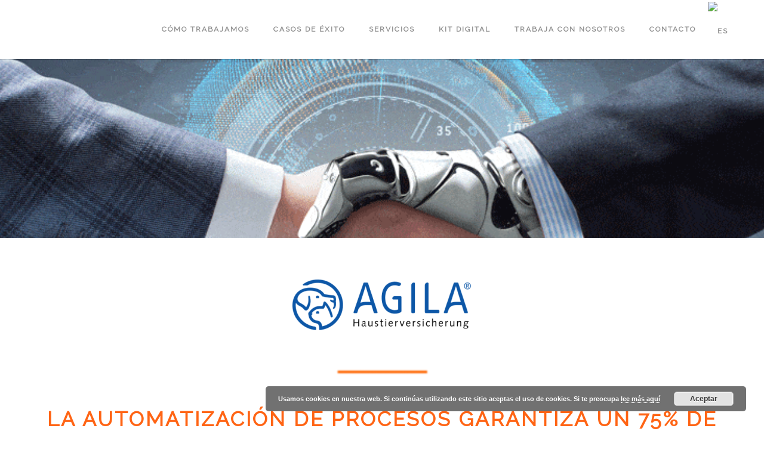

--- FILE ---
content_type: text/html; charset=UTF-8
request_url: https://www.insinnospain.com/portfolio/agila/
body_size: 11381
content:
<!doctype html>
<!-- paulirish.com/2008/conditional-stylesheets-vs-css-hacks-answer-neither/ -->
<!--[if lt IE 7]> <html class="no-js lt-ie9 lt-ie8 lt-ie7" lang="en"> <![endif]-->
<!--[if IE 7]>    <html class="no-js lt-ie9 lt-ie8" lang="en"> <![endif]-->
<!--[if IE 8]>    <html class="no-js lt-ie9" lang="en"> <![endif]-->
<!-- Consider adding a manifest.appcache: h5bp.com/d/Offline -->
<!--[if gt IE 8]><!--> 
<html class="no-js" lang="es-ES" prefix="og: http://ogp.me/ns#"> <!--<![endif]-->
<head>
	<meta charset="utf-8">
	<!--[if IE]>
		<meta http-equiv="X-UA-Compatible" content="IE=edge,chrome=1" >
	<![endif]-->

	<title>Agila - Insinno EspañaInsinno España</title>
	<meta name="viewport" content="user-scalable=no, width=device-width, initial-scale=1, maximum-scale=1" />
    <meta name="apple-mobile-web-app-capable" content="yes" />
	<link rel="icon" type="image/png" href="http://www.insinnospain.com/wp-content/uploads/2023/05/favicon.png">	<link rel="stylesheet" href="https://www.insinnospain.com/wp-content/themes/namo/style.css">

    <script type="text/javascript">
					WebFontConfig = {
						google: { families: ['Raleway:regular:latin,latin-ext','Muli:regular:latin,latin-ext','Open Sans:regular:latin,latin-ext']}
					};
					(function() {
						var wf = document.createElement("script");
						wf.src = ("https:" == document.location.protocol ? "https" : "http") +
							"://ajax.googleapis.com/ajax/libs/webfont/1/webfont.js";
						wf.type = "text/javascript";
						wf.async = "true";
						var s = document.getElementsByTagName("script")[0];
						s.parentNode.insertBefore(wf, s);
					})();
				</script><link rel="alternate" hreflang="es" href="https://www.insinnospain.com/portfolio/agila/" />

<!-- This site is optimized with the Yoast SEO plugin v7.1 - https://yoast.com/wordpress/plugins/seo/ -->
<link rel="canonical" href="https://www.insinnospain.com/portfolio/agila/" />
<meta property="og:locale" content="es_ES" />
<meta property="og:type" content="article" />
<meta property="og:title" content="Agila - Insinno España" />
<meta property="og:description" content="LA AUTOMATIZACIÓN DE PROCESOS GARANTIZA UN 75% DE PROCESAMIENTO OSCURO El seguro para mascotas AGILA ofrece protección contra costos veterinarios altos e incalculables y reclamaciones de terceros por daños y perjuicios de responsabilidad. AGILA, como empresa del Grupo WERTGARANTIE, se ha especializado en seguros para perros y gatos desde 1994 y ha podido ayudar a más de 380.000 clientes. &nbsp; CIFRAS CLAVE DE LA EMPRESA CLIENTES –&nbsp;380.000 EMPLEADOS –&nbsp;930 EL &hellip;" />
<meta property="og:url" content="https://www.insinnospain.com/portfolio/agila/" />
<meta property="og:site_name" content="Insinno España" />
<meta property="og:image" content="https://www.insinnospain.com/wp-content/uploads/2022/08/itom-it-automation-robotic-process-automation-generic-article-robot-hand-human-hand-900x412_0.gif" />
<meta property="og:image:secure_url" content="https://www.insinnospain.com/wp-content/uploads/2022/08/itom-it-automation-robotic-process-automation-generic-article-robot-hand-human-hand-900x412_0.gif" />
<meta property="og:image:width" content="900" />
<meta property="og:image:height" content="412" />
<meta name="twitter:card" content="summary" />
<meta name="twitter:description" content="LA AUTOMATIZACIÓN DE PROCESOS GARANTIZA UN 75% DE PROCESAMIENTO OSCURO El seguro para mascotas AGILA ofrece protección contra costos veterinarios altos e incalculables y reclamaciones de terceros por daños y perjuicios de responsabilidad. AGILA, como empresa del Grupo WERTGARANTIE, se ha especializado en seguros para perros y gatos desde 1994 y ha podido ayudar a más de 380.000 clientes. &nbsp; CIFRAS CLAVE DE LA EMPRESA CLIENTES –&nbsp;380.000 EMPLEADOS –&nbsp;930 EL [&hellip;]" />
<meta name="twitter:title" content="Agila - Insinno España" />
<meta name="twitter:image" content="https://www.insinnospain.com/wp-content/uploads/2022/08/itom-it-automation-robotic-process-automation-generic-article-robot-hand-human-hand-900x412_0.gif" />
<!-- / Yoast SEO plugin. -->

<link rel='dns-prefetch' href='//maps.googleapis.com' />
<link rel='dns-prefetch' href='//www.google.com' />
<link rel='dns-prefetch' href='//s.w.org' />
<link rel="alternate" type="application/rss+xml" title="Insinno España &raquo; Feed" href="https://www.insinnospain.com/feed/" />
<link rel="alternate" type="application/rss+xml" title="Insinno España &raquo; RSS de los comentarios" href="https://www.insinnospain.com/comments/feed/" />
		<script type="text/javascript">
			window._wpemojiSettings = {"baseUrl":"https:\/\/s.w.org\/images\/core\/emoji\/11\/72x72\/","ext":".png","svgUrl":"https:\/\/s.w.org\/images\/core\/emoji\/11\/svg\/","svgExt":".svg","source":{"concatemoji":"https:\/\/www.insinnospain.com\/wp-includes\/js\/wp-emoji-release.min.js?ver=4.9.26"}};
			!function(e,a,t){var n,r,o,i=a.createElement("canvas"),p=i.getContext&&i.getContext("2d");function s(e,t){var a=String.fromCharCode;p.clearRect(0,0,i.width,i.height),p.fillText(a.apply(this,e),0,0);e=i.toDataURL();return p.clearRect(0,0,i.width,i.height),p.fillText(a.apply(this,t),0,0),e===i.toDataURL()}function c(e){var t=a.createElement("script");t.src=e,t.defer=t.type="text/javascript",a.getElementsByTagName("head")[0].appendChild(t)}for(o=Array("flag","emoji"),t.supports={everything:!0,everythingExceptFlag:!0},r=0;r<o.length;r++)t.supports[o[r]]=function(e){if(!p||!p.fillText)return!1;switch(p.textBaseline="top",p.font="600 32px Arial",e){case"flag":return s([55356,56826,55356,56819],[55356,56826,8203,55356,56819])?!1:!s([55356,57332,56128,56423,56128,56418,56128,56421,56128,56430,56128,56423,56128,56447],[55356,57332,8203,56128,56423,8203,56128,56418,8203,56128,56421,8203,56128,56430,8203,56128,56423,8203,56128,56447]);case"emoji":return!s([55358,56760,9792,65039],[55358,56760,8203,9792,65039])}return!1}(o[r]),t.supports.everything=t.supports.everything&&t.supports[o[r]],"flag"!==o[r]&&(t.supports.everythingExceptFlag=t.supports.everythingExceptFlag&&t.supports[o[r]]);t.supports.everythingExceptFlag=t.supports.everythingExceptFlag&&!t.supports.flag,t.DOMReady=!1,t.readyCallback=function(){t.DOMReady=!0},t.supports.everything||(n=function(){t.readyCallback()},a.addEventListener?(a.addEventListener("DOMContentLoaded",n,!1),e.addEventListener("load",n,!1)):(e.attachEvent("onload",n),a.attachEvent("onreadystatechange",function(){"complete"===a.readyState&&t.readyCallback()})),(n=t.source||{}).concatemoji?c(n.concatemoji):n.wpemoji&&n.twemoji&&(c(n.twemoji),c(n.wpemoji)))}(window,document,window._wpemojiSettings);
		</script>
		<style type="text/css">
img.wp-smiley,
img.emoji {
	display: inline !important;
	border: none !important;
	box-shadow: none !important;
	height: 1em !important;
	width: 1em !important;
	margin: 0 .07em !important;
	vertical-align: -0.1em !important;
	background: none !important;
	padding: 0 !important;
}
</style>
<link rel='stylesheet' id='contact-form-7-css'  href='https://www.insinnospain.com/wp-content/plugins/contact-form-7/includes/css/styles.css?ver=5.0.1' type='text/css' media='all' />
<link rel='stylesheet' id='rs-plugin-settings-css'  href='https://www.insinnospain.com/wp-content/plugins/revslider/public/assets/css/settings.css?ver=5.2.5.3' type='text/css' media='all' />
<style id='rs-plugin-settings-inline-css' type='text/css'>
#rs-demo-id {}
</style>
<link rel='stylesheet' id='wpml-legacy-horizontal-list-0-css'  href='//www.insinnospain.com/wp-content/plugins/sitepress-multilingual-cms/templates/language-switchers/legacy-list-horizontal/style.css?ver=1' type='text/css' media='all' />
<style id='wpml-legacy-horizontal-list-0-inline-css' type='text/css'>
.wpml-ls-statics-shortcode_actions{background-color:#eeeeee;}.wpml-ls-statics-shortcode_actions, .wpml-ls-statics-shortcode_actions .wpml-ls-sub-menu, .wpml-ls-statics-shortcode_actions a {border-color:#cdcdcd;}.wpml-ls-statics-shortcode_actions a {color:#444444;background-color:#ffffff;}.wpml-ls-statics-shortcode_actions a:hover,.wpml-ls-statics-shortcode_actions a:focus {color:#000000;background-color:#eeeeee;}.wpml-ls-statics-shortcode_actions .wpml-ls-current-language>a {color:#444444;background-color:#ffffff;}.wpml-ls-statics-shortcode_actions .wpml-ls-current-language:hover>a, .wpml-ls-statics-shortcode_actions .wpml-ls-current-language>a:focus {color:#000000;background-color:#eeeeee;}
</style>
<link rel='stylesheet' id='wpml-menu-item-0-css'  href='//www.insinnospain.com/wp-content/plugins/sitepress-multilingual-cms/templates/language-switchers/menu-item/style.css?ver=1' type='text/css' media='all' />
<style id='wpml-menu-item-0-inline-css' type='text/css'>
#lang_sel img, #lang_sel_list img, #lang_sel_footer img { display: inline; }
</style>
<link rel='stylesheet' id='be-themes-layout-css'  href='https://www.insinnospain.com/wp-content/themes/namo/css/layout.css?ver=4.9.26' type='text/css' media='all' />
<link rel='stylesheet' id='be-themes-shortcodes-css'  href='https://www.insinnospain.com/wp-content/themes/namo/css/shortcodes.css?ver=4.9.26' type='text/css' media='all' />
<link rel='stylesheet' id='be-themes-css-css'  href='https://www.insinnospain.com/wp-admin/admin-ajax.php?action=be_themes_options_css&#038;ver=4.9.26' type='text/css' media='all' />
<link rel='stylesheet' id='fontello-css'  href='https://www.insinnospain.com/wp-content/themes/namo/fonts/fontello/be-themes.css?ver=4.9.26' type='text/css' media='all' />
<link rel='stylesheet' id='be-lightbox-css-css'  href='https://www.insinnospain.com/wp-content/themes/namo/css/magnific-popup.css?ver=4.9.26' type='text/css' media='all' />
<link rel='stylesheet' id='be-flexslider-css'  href='https://www.insinnospain.com/wp-content/themes/namo/css/flexslider.css?ver=4.9.26' type='text/css' media='all' />
<link rel='stylesheet' id='be-animations-css'  href='https://www.insinnospain.com/wp-content/themes/namo/css/animate-custom.css?ver=4.9.26' type='text/css' media='all' />
<link rel='stylesheet' id='be-slider-css'  href='https://www.insinnospain.com/wp-content/themes/namo/css/be-slider.css?ver=4.9.26' type='text/css' media='all' />
<script type='text/javascript' src='https://www.insinnospain.com/wp-includes/js/jquery/jquery.js?ver=1.12.4'></script>
<script type='text/javascript' src='https://www.insinnospain.com/wp-includes/js/jquery/jquery-migrate.min.js?ver=1.4.1'></script>
<script type='text/javascript' src='https://www.insinnospain.com/wp-content/plugins/revslider/public/assets/js/jquery.themepunch.tools.min.js?ver=5.2.5.3'></script>
<script type='text/javascript' src='https://www.insinnospain.com/wp-content/plugins/revslider/public/assets/js/jquery.themepunch.revolution.min.js?ver=5.2.5.3'></script>
<script type='text/javascript' src='https://www.insinnospain.com/wp-content/themes/namo/js/vendor/modernizr-2.6.2.min.js?ver=4.9.26'></script>
<script type='text/javascript' src='https://www.insinnospain.com/wp-content/plugins/sitepress-multilingual-cms/res/js/jquery.cookie.js?ver=3.9.3'></script>
<script type='text/javascript'>
/* <![CDATA[ */
var wpml_browser_redirect_params = {"pageLanguage":"es","languageUrls":{"es_ES":"https:\/\/www.insinnospain.com\/portfolio\/agila\/","es":"https:\/\/www.insinnospain.com\/portfolio\/agila\/","ES":"https:\/\/www.insinnospain.com\/portfolio\/agila\/"},"cookie":{"name":"_icl_visitor_lang_js","domain":"www.insinnospain.com","path":"\/","expiration":24}};
/* ]]> */
</script>
<script type='text/javascript' src='https://www.insinnospain.com/wp-content/plugins/sitepress-multilingual-cms/res/js/browser-redirect.js?ver=3.9.3'></script>
<link rel='https://api.w.org/' href='https://www.insinnospain.com/wp-json/' />
<link rel="EditURI" type="application/rsd+xml" title="RSD" href="https://www.insinnospain.com/xmlrpc.php?rsd" />
<link rel="wlwmanifest" type="application/wlwmanifest+xml" href="https://www.insinnospain.com/wp-includes/wlwmanifest.xml" /> 
<meta name="generator" content="WordPress 4.9.26" />
<link rel='shortlink' href='https://www.insinnospain.com/?p=3911' />
<link rel="alternate" type="application/json+oembed" href="https://www.insinnospain.com/wp-json/oembed/1.0/embed?url=https%3A%2F%2Fwww.insinnospain.com%2Fportfolio%2Fagila%2F" />
<link rel="alternate" type="text/xml+oembed" href="https://www.insinnospain.com/wp-json/oembed/1.0/embed?url=https%3A%2F%2Fwww.insinnospain.com%2Fportfolio%2Fagila%2F&#038;format=xml" />
<meta name="generator" content="WPML ver:3.9.3 stt:1,2;" />
<style type="text/css" id="custom-background-css">
body.custom-background { background-color: #ffffff; }
</style>
<meta name="generator" content="Powered by Slider Revolution 5.2.5.3 - responsive, Mobile-Friendly Slider Plugin for WordPress with comfortable drag and drop interface." />
<link rel="icon" href="https://www.insinnospain.com/wp-content/uploads/2023/05/favicon.png" sizes="32x32" />
<link rel="icon" href="https://www.insinnospain.com/wp-content/uploads/2023/05/favicon.png" sizes="192x192" />
<link rel="apple-touch-icon-precomposed" href="https://www.insinnospain.com/wp-content/uploads/2023/05/favicon.png" />
<meta name="msapplication-TileImage" content="https://www.insinnospain.com/wp-content/uploads/2023/05/favicon.png" />
		<style type="text/css" id="wp-custom-css">
			.ui-accordion .ui-accordion-header {
	margin-top: 5px;
}

@media (min-width: 1025px) {
  body.page-id-3626 section#left-sidebar{
	width:20%;
	position: sticky;
	top: calc(99px + 88px);
	align-self: flex-start;
	height: fit-content;
	margin-right:60px;
		max-height:550px;
		overflow:auto;
	}
	body.page-id-3626 section#page-content{
	width:calc(80% - 60px);
}
}
@media (max-width: 1024px) {
  body.page-id-3626 section#left-sidebar{
	display:none;
	}
	body.page-id-3626 section#page-content{
	width:100%;
}

}

body.page-id-3626 section#left-sidebar .widget_nav_menu {
	color:#6c6c6c;
}

body.page-id-3626 section#left-sidebar .widget_nav_menu h6{
	display:none;
}

ul#menu-ayudas-digitales{
	font-size: 12px;
	line-height: 16px;
}
ul#menu-ayudas-digitales > li + li{
	margin-top: 20px;
}

ul#menu-ayudas-digitales  li{
	font-weight:600;
	text-transform:uppercase;
}

ul#menu-ayudas-digitales  li a:hover{
	opacity:0.7;
	cursor:pointer;
}

#d-none{display:none;}		</style>
	</head>
<body class="portfolio-template-default single single-portfolio postid-3911 custom-background sticky-header">		
	<div class="sb-slidebar sb-right">
			</div>
	<div id="main-wrapper">
		<div id="main" class="ajaxable layout-wide" >
			<header id="header">
	<div id="header-inner-wrap" class="" >
				<div id="header-wrap" class="be-wrap clearfix" data-default-height="85" data-sticky-height="65">
			<div id="logo">
				<a href="https://www.insinnospain.com"><img class="normal-logo" src="http://www.insinnospain.com/wp-content/uploads/2023/05/inisnno-logo.png" alt="" /></a>			</div>
			<div class="header-controls">
																						<div class="mobile-nav-controller-wrap">
							<div class="menu-controls mobile-nav-controller" title="Mobile Menu Controller"><i class="font-icon icon-menu"></i></div>
						</div>
							</div>
			<nav id="navigation" class="clearfix">	
				<div class="menu left"><ul id="menu" class="clearfix"><li id="menu-item-2547" class="menu-item menu-item-type-post_type menu-item-object-page menu-item-2547"><a href="https://www.insinnospain.com/quienes-somos/">Cómo trabajamos</a></li>
<li id="menu-item-3797" class="menu-item menu-item-type-post_type menu-item-object-page menu-item-3797"><a href="https://www.insinnospain.com/portfolio/">Casos de éxito</a></li>
<li id="menu-item-2545" class="menu-item menu-item-type-post_type menu-item-object-page menu-item-2545"><a href="https://www.insinnospain.com/servicios/">Servicios</a></li>
<li id="menu-item-4095" class="menu-item menu-item-type-post_type menu-item-object-page menu-item-4095"><a href="https://www.insinnospain.com/servicios/kit-digital/">Kit Digital</a></li>
<li id="menu-item-3594" class="menu-item menu-item-type-post_type menu-item-object-page menu-item-3594"><a href="https://www.insinnospain.com/trabaja-con-nosotros/">Trabaja con nosotros</a></li>
<li id="menu-item-2596" class="menu-item menu-item-type-post_type menu-item-object-page menu-item-2596"><a href="https://www.insinnospain.com/contacto/">Contacto</a></li>
<li id="menu-item-wpml-ls-37-es" class="menu-item-language menu-item-language-current menu-item wpml-ls-slot-37 wpml-ls-item wpml-ls-item-es wpml-ls-current-language wpml-ls-menu-item wpml-ls-first-item wpml-ls-last-item menu-item-type-wpml_ls_menu_item menu-item-object-wpml_ls_menu_item menu-item-wpml-ls-37-es"><a href="https://www.insinnospain.com/portfolio/agila/"><img class="wpml-ls-flag" src="http://www.insinnospain.com/wp-content/uploads/flags/es_svg.svg" alt="es" title="Español"></a></li>
</ul></div>			</nav><!-- End Navigation -->
		</div>
		<div class="clearfix">
			<div class="mobile-menu"><ul id="mobile-menu" class="clearfix"><li class="menu-item menu-item-type-post_type menu-item-object-page menu-item-2547"><a href="https://www.insinnospain.com/quienes-somos/">Cómo trabajamos</a></li>
<li class="menu-item menu-item-type-post_type menu-item-object-page menu-item-3797"><a href="https://www.insinnospain.com/portfolio/">Casos de éxito</a></li>
<li class="menu-item menu-item-type-post_type menu-item-object-page menu-item-2545"><a href="https://www.insinnospain.com/servicios/">Servicios</a></li>
<li class="menu-item menu-item-type-post_type menu-item-object-page menu-item-4095"><a href="https://www.insinnospain.com/servicios/kit-digital/">Kit Digital</a></li>
<li class="menu-item menu-item-type-post_type menu-item-object-page menu-item-3594"><a href="https://www.insinnospain.com/trabaja-con-nosotros/">Trabaja con nosotros</a></li>
<li class="menu-item menu-item-type-post_type menu-item-object-page menu-item-2596"><a href="https://www.insinnospain.com/contacto/">Contacto</a></li>
<li class="menu-item-language menu-item-language-current menu-item wpml-ls-slot-37 wpml-ls-item wpml-ls-item-es wpml-ls-current-language wpml-ls-menu-item wpml-ls-first-item wpml-ls-last-item menu-item-type-wpml_ls_menu_item menu-item-object-wpml_ls_menu_item menu-item-wpml-ls-37-es"><a href="https://www.insinnospain.com/portfolio/agila/"><img class="wpml-ls-flag" src="http://www.insinnospain.com/wp-content/uploads/flags/es_svg.svg" alt="es" title="Español"></a></li>
</ul></div>		</div>
	</div>
</header> <!-- END HEADER --><div class="header-hero-section"></div><section id="content" class="no-sidebar-page">
	<div id="content-wrap" class="page-builder">
		<section id="page-content">
			<div class="clearfix">
				<div class="be-section be-bg-cover      clearfix" data-headerscheme="background--light" style="background:#1e80cc url(https://www.insinnospain.com/wp-content/uploads/2022/08/itom-it-automation-robotic-process-automation-generic-article-robot-hand-human-hand-900x412_0.gif) no-repeat fixed bottom center;" ><div class="be-section-pad clearfix" style="padding-top:150px;padding-bottom:150px;"><div class="be-row clearfix be-wrap "><div class="one-col column-block clearfix  " style=""></div></div></div></div><div class="be-section       clearfix" data-headerscheme="background--light" style="" ><div class="be-section-pad clearfix" style="padding-top:70px;padding-bottom:70px;"><div class="be-row clearfix be-wrap "><div class="one-col column-block clearfix  " style=""><div class="be-text-block be-animate scrollToFade" data-animation="flipInX"><p><img class="wp-image-3905 size-medium aligncenter" src="http://www.insinnospain.com/wp-content/uploads/2022/08/logo-agila-mobile-300x160.png" alt="" width="300" height="160" srcset="https://www.insinnospain.com/wp-content/uploads/2022/08/logo-agila-mobile-300x160.png 300w, https://www.insinnospain.com/wp-content/uploads/2022/08/logo-agila-mobile.png 420w" sizes="(max-width: 300px) 100vw, 300px" /></p>
</div><h3 style="text-align: center; margin-top: 50px;"><span style="color: #ff6414;">LA AUTOMATIZACIÓN DE PROCESOS GARANTIZA UN 75% DE PROCESAMIENTO OSCURO</span></h3>
</div></div><div class="be-row clearfix be-wrap "><div class="one-half column-block   " style=""><div class="et_pb_section et_pb_section_0 et_section_regular">
<div class="et_pb_row et_pb_row_2">
<div class="et_pb_column et_pb_column_4_4 et_pb_column_3  et_pb_css_mix_blend_mode_passthrough et-last-child">
<div class="et_pb_module et_pb_text et_pb_text_1  et_pb_text_align_center et_pb_bg_layout_light">
<div class="et_pb_text_inner">
<p>El seguro para mascotas AGILA ofrece protección contra costos veterinarios altos e incalculables y reclamaciones de terceros por daños y perjuicios de responsabilidad. AGILA, como empresa del Grupo WERTGARANTIE, se ha especializado en seguros para perros y gatos desde 1994 y ha podido ayudar a más de 380.000 clientes.</p>
</div>
</div>
</div>
</div>
</div>
<p>&nbsp;</p>
</div><div class="one-half column-block   " style=""><h6 style="text-align: center;">CIFRAS CLAVE DE LA EMPRESA</h6>
<p style="text-align: center; margin-top: 20px;">CLIENTES –&nbsp;<strong>380.000</strong></p>
<p style="text-align: center; margin-top: -20px;">EMPLEADOS –&nbsp;<strong>930</strong></p>
</div></div></div></div><div class="be-section be-bg-cover      clearfix" data-headerscheme="background--light" style="background: url(https://www.insinnospain.com/wp-content/uploads/2022/08/itom-it-automation-robotic-process-automation-generic-article-robot-hand-human-hand-900x412_0.gif) no-repeat fixed center center;" ><div class="be-section-pad clearfix" style="padding-top:250px;padding-bottom:250px;"><div class="be-row clearfix be-wrap "><div class="one-col column-block clearfix  " style=""></div></div></div></div><div class="be-section       clearfix" data-headerscheme="background--light" style="background-color: #f2f2f2;" ><div class="be-section-pad clearfix" style="padding-top:100px;padding-bottom:100px;"><div class="be-row clearfix be-wrap "><div class="one-col column-block clearfix  " style=""><h5 style="text-align: center; color: #ff6414;"><span style="color: #ff6414;">EL DESAFÍO</span></h5>
<div class="et_pb_section et_pb_section_2 et_section_regular">
<div class="et_pb_row et_pb_row_5">
<div class="et_pb_column et_pb_column_4_4 et_pb_column_8 et_pb_css_mix_blend_mode_passthrough et-last-child">
<div class="et_pb_module et_pb_text et_pb_text_4 et_pb_text_align_left et_pb_bg_layout_light">
<div class="et_pb_text_inner">
<p style="text-align: center;">Debido al alto nivel de satisfacción de los clientes, en los últimos años, el número de solicitudes y nuevos clientes ha aumentado enormemente. Como consecuencia, también aumentó la recepción de facturas veterinarias. Dado que AGILA otorga gran importancia al procesamiento de las facturas entrantes dentro de un día y los puestos de empleados calificados no son fáciles de cubrir a corto plazo, se tomó la decisión de crear junto con insinno una solución de automatización de este proceso. La base para lograr esto la ofrece el&nbsp;<em>Low-Code-Plattform</em>&nbsp;iCore de insinno.</p>
<div class="et_pb_section et_pb_section_3 et_section_regular">
<div class="et_pb_row et_pb_row_6">
<div class="et_pb_column et_pb_column_4_4 et_pb_column_9  et_pb_css_mix_blend_mode_passthrough et-last-child">
<div class="et_pb_module et_pb_text et_pb_text_5 et_pb_text_align_left et_pb_bg_layout_light et_multi_view__hover_selector">
<div class="et_pb_text_inner et_multi_view_swapped" data-et-multi-view="{&quot;schema&quot;:{&quot;content&quot;:{&quot;desktop&quot;:&quot;





<h2 style=\&quot;text-align: center; display: flex; justify-content: center; align-items: center;\&quot;><img src=\&quot;https:\/\/insinno.de\/wp-content\/uploads\/2022\/07\/icon-solution-1.png\&quot; width=\&quot;55\&quot; height=\&quot;54\&quot; alt=\&quot;\&quot; class=\&quot;wp-image-9570 alignnone size-full\&quot; \/><span style=\&quot;color: #ff9900;\&quot;> <\/span><span style=\&quot;color: #ff9900;\&quot;> <\/span><span style=\&quot;color: #ff9900;\&quot;>\u00a0 \u00a0Nuestra soluci\u00f3n proporcion\u00f3:<\/span><\/h2>&quot;,&quot;tablet&quot;:&quot;</p>
<h2 style=\&quot;text-align: center; display: flex; justify-content: center; align-items: center;\&quot;><span style=\&quot;color: #ff9900;\&quot;><img src=\&quot;https:\/\/insinno.de\/wp-content\/uploads\/2022\/07\/icon-solution.png\&quot; width=\&quot;59\&quot; height=\&quot;60\&quot; alt=\&quot;\&quot; class=\&quot;wp-image-9422 alignnone size-full\&quot; \/>Our solution provided<\/span><\/h2>&quot;,&quot;phone&quot;:&quot;</p>
<h2 style=\&quot;text-align: center; display: flex; justify-content: center; align-items: center;\&quot;><img src=\&quot;https:\/\/insinno.de\/wp-content\/uploads\/2022\/07\/icon-solution-1.png\&quot; width=\&quot;48\&quot; height=\&quot;48\&quot; alt=\&quot;\&quot; class=\&quot;wp-image-9570 alignnone size-full\&quot; \/><span style=\&quot;color: #ff9900;\&quot;> <\/span><span style=\&quot;color: #ff9900;\&quot;> Our solution provided<\/span><\/h2>&quot;}},&quot;slug&quot;:&quot;et_pb_text&quot;}» data-et-multi-view-load-tablet-hidden=»true» data-et-multi-view-load-phone-hidden=»true»></div>
</div>
</div>
</div>
</div>
</div>
</div>
</div>
</div>
</div>
</div>
</div>
<div class=">
<div class="one-col column-block clearfix  ">
<div class="be-text-block be-animate scrollToFade be-animate-hide already-visible flipInX animated" data-animation="flipInX"></div>
</div>
</div>
</div>
</div>
</div>
</div>
</div>
</div>
</div>
</div>
</div>
</div></div><div class="be-row clearfix be-wrap "><div class="one-col column-block clearfix  " style=""><div class="be-text-block be-animate scrollToFade" data-animation="flipInX"><p style="text-align: center;"><span style="color: #ff9900;"><img class="alignnone wp-image-3821" style="margin-top: 10px;" src="http://www.insinnospain.com/wp-content/uploads/2022/08/icon-solution.png" alt="" width="44" height="44"><span style="color: #ff6414;">&nbsp;<strong><span style="font-size: 18pt;">Nuestra solución proporciona</span></strong></span></span></p>
</div><div class="be-text-block be-animate scrollToFade" data-animation="flipInX"><p><img class="wp-image-3907  aligncenter" style="margin-top: 20px;" src="http://www.insinnospain.com/wp-content/uploads/2022/08/solution-agila-es-300x75.png" alt="" width="881" height="220" srcset="https://www.insinnospain.com/wp-content/uploads/2022/08/solution-agila-es-300x75.png 300w, https://www.insinnospain.com/wp-content/uploads/2022/08/solution-agila-es-768x192.png 768w, https://www.insinnospain.com/wp-content/uploads/2022/08/solution-agila-es-1024x256.png 1024w, https://www.insinnospain.com/wp-content/uploads/2022/08/solution-agila-es-650x163.png 650w" sizes="(max-width: 881px) 100vw, 881px" /></p>
</div></div></div></div></div><div class="be-section       clearfix" data-headerscheme="background--dark" style="" ><div class="be-section-pad clearfix" style="padding-top:100px;padding-bottom:100px;"><div class="be-row clearfix be-wrap "><div class="one-col column-block clearfix  " style=""><h5 style="text-align: center; color: #ff6414;">LA SOLUCIÓN</h5>
</div></div><div class="be-row clearfix be-wrap "><div class="one-third column-block   " style=""><div class="et_pb_section et_pb_section_0 et_section_regular">
<div class="et_pb_row et_pb_row_2">
<div class="et_pb_column et_pb_column_4_4 et_pb_column_3 et_pb_css_mix_blend_mode_passthrough et-last-child">
<div class="et_pb_module et_pb_text et_pb_text_1 et_pb_text_align_center et_pb_bg_layout_light">
<div class="et_pb_text_inner"></div>
</div>
</div>
</div>
</div>
<p>Con el fin de acelerar el flujo del proceso de las facturas, se revisó el sistema de gestión de inventario para posibles mejoras como parte de un proyecto preliminar. Rápidamente quedó claro que las ganancias de eficiencia no se podían lograr optimizando la interfaz, sino en forma de soporte de procesos digitales. Basado en la plataforma interna iCore, insinno implementó un sistema robótico de automatización de procesos que acepta facturas de forma independiente. Con la ayuda del reconocimiento de texto, las facturas se comparan con el contrato y los datos del cliente y, por lo tanto, el reclamo se crea digitalmente y se registra en el sistema de gestión de inventario.</p>
</div><div class="two-third column-block   " style=""><div class="be-text-block be-animate scrollToFade" data-animation="fadeIn"><p><img class="wp-image-3909 aligncenter" src="http://www.insinnospain.com/wp-content/uploads/2022/08/prototype-agila-300x200.png" alt="" width="719" height="480" srcset="https://www.insinnospain.com/wp-content/uploads/2022/08/prototype-agila-300x200.png 300w, https://www.insinnospain.com/wp-content/uploads/2022/08/prototype-agila-768x513.png 768w, https://www.insinnospain.com/wp-content/uploads/2022/08/prototype-agila-1024x684.png 1024w, https://www.insinnospain.com/wp-content/uploads/2022/08/prototype-agila-650x434.png 650w, https://www.insinnospain.com/wp-content/uploads/2022/08/prototype-agila-75x50.png 75w" sizes="(max-width: 719px) 100vw, 719px" /></p>
</div></div></div></div></div><div class="be-section       clearfix" data-headerscheme="background--light" style="background-color: #f2f2f2;" ><div class="be-section-pad clearfix" style="padding-top:100px;padding-bottom:100px;"><div class="be-row clearfix be-wrap "><div class="one-half column-block   " style=""><div class="be-text-block be-animate scrollToFade" data-animation="flipInX"><p><img class="wp-image-3912  aligncenter" src="http://www.insinnospain.com/wp-content/uploads/2022/08/structure-carvokat-es-287x300.png" alt="" width="500" height="523" srcset="https://www.insinnospain.com/wp-content/uploads/2022/08/structure-carvokat-es-287x300.png 287w, https://www.insinnospain.com/wp-content/uploads/2022/08/structure-carvokat-es-768x803.png 768w, https://www.insinnospain.com/wp-content/uploads/2022/08/structure-carvokat-es-650x680.png 650w, https://www.insinnospain.com/wp-content/uploads/2022/08/structure-carvokat-es.png 966w" sizes="(max-width: 500px) 100vw, 500px" /></p>
</div></div><div class="one-half column-block   " style=""><div class="linebreak" style="height:170px;"></div><div class="be-text-block be-animate scrollToFade" data-animation="flipInX"></p>
<h4 style="text-align: right; border-right: 4px solid #ff6313; padding-right: 20px;">¡Soluciones individuales para problemas individuales, de forma rápida y eficaz a través de nuestro sistema de software modular Core!<br />
</h4>
<p></div></div></div></div></div><div class="be-section be-bg-cover      clearfix" data-headerscheme="background--light" style="background: url(https://www.insinnospain.com/wp-content/uploads/2022/08/prototype-agila.png) no-repeat fixed center center;" ><div class="be-section-pad clearfix" style="padding-top:250px;padding-bottom:250px;"><div class="be-row clearfix be-wrap "><div class="one-col column-block clearfix  " style=""></div></div></div></div><div class="be-section       clearfix" data-headerscheme="background--dark" style="" ><div class="be-section-pad clearfix" style="padding-top:100px;padding-bottom:100px;"><div class="be-row clearfix be-wrap "><div class="one-col column-block clearfix  " style=""><div class="be-text-block be-animate scrollToFade" data-animation="flipInX"><p style="text-align: center;"><span style="color: #ff9900;"><img class="wp-image-3828 alignnone" src="http://www.insinnospain.com/wp-content/uploads/2022/08/icon-testimonial.png" alt="" width="42" height="42">&nbsp;</span><span style="color: #ff6414;"><strong><span style="font-size: 18pt;">La opinión de nuestros clientes</span></strong></span></p>
</div><div class="testimonials_wrap " data-animation="fadeIn"><div class="flexslider testimonial-flex-slider"><ul class="clearfix slides"><li class="testimonial_slide slide clearfix"><em>«Después de solo tres meses, el nuevo sistema pudo procesar el 25 por ciento de los casos entrantes de una manera oscura, es decir, sin que ni un empleado tuviera que hacer algo. El reconocimiento de facturas, la digitalización de datos, la evaluación y la contabilización ahora son llevados a cabo por el robot. Esto nos ayuda especialmente en los tiempos difíciles, como por ejemplo en Navidad o en caso de una ola de enfermedad. Esto alivia notablemente nuestro servicio al cliente. Por último, pero no menos importante, el proceso optimizado logra una reducción de costos».</em><h6 class="testimonial-author" style="color:#8e8e8e;">Sven Knoop</h6></li></ul></div></div></div></div></div></div><div class="be-section       clearfix" data-headerscheme="background--light" style="background-color: #f2f2f2;" ><div class="be-section-pad clearfix" style="padding-top:100px;padding-bottom:100px;"><div class="be-row clearfix be-wrap "><div class="one-half column-block   " style=""><h3 style="text-align: center; line-height: 80%;"><strong>¿ALGUNA PREGUNTA?<br />
CONCIERTE UNA SESIÓN WEB AHORA</strong></h3>
<p style="text-align: center; margin-top: 30px; margin-right: 40px; margin-left: 40px;">Si tiene alguna duda o pregunta, no dude en ponerse en contacto con nosotros. Nos pondremos en contacto con usted lo antes posible.</p>
</div><div class="one-half column-block   " style=""><div role="form" class="wpcf7" id="wpcf7-f3547-p3911-o3" lang="es-ES" dir="ltr">
<div class="screen-reader-response"></div>
<form action="/portfolio/agila/#wpcf7-f3547-p3911-o3" method="post" class="wpcf7-form wpcf7-acceptance-as-validation" novalidate="novalidate">
<div style="display: none;">
<input type="hidden" name="_wpcf7" value="3547" />
<input type="hidden" name="_wpcf7_version" value="5.0.1" />
<input type="hidden" name="_wpcf7_locale" value="es_ES" />
<input type="hidden" name="_wpcf7_unit_tag" value="wpcf7-f3547-p3911-o3" />
<input type="hidden" name="_wpcf7_container_post" value="3911" />
</div>
<p><span class="wpcf7-form-control-wrap your-name"><input type="text" name="your-name" value="" size="40" class="wpcf7-form-control wpcf7-text wpcf7-validates-as-required" aria-required="true" aria-invalid="false" placeholder="Nombre" /></span><br />
<span class="wpcf7-form-control-wrap your-email"><input type="email" name="your-email" value="" size="40" class="wpcf7-form-control wpcf7-text wpcf7-email wpcf7-validates-as-required wpcf7-validates-as-email" aria-required="true" aria-invalid="false" placeholder="Email" /></span><br />
<span class="wpcf7-form-control-wrap menu-650"><select name="menu-650" class="wpcf7-form-control wpcf7-select wpcf7-validates-as-required" aria-required="true" aria-invalid="false"><option value="TIPO DE SERVICIO">TIPO DE SERVICIO</option><option value="PYMES y particulares">PYMES y particulares</option><option value="Agencias de comunicación">Agencias de comunicación</option><option value="Outsourcing">Outsourcing</option><option value="Desarrollo móvil">Desarrollo móvil</option><option value="Formación y consultoría">Formación y consultoría</option></select></span><br />
<span class="wpcf7-form-control-wrap your-message"><textarea name="your-message" cols="40" rows="10" class="wpcf7-form-control wpcf7-textarea" aria-invalid="false" placeholder="Mensaje"></textarea></span><br />
<span><span class="wpcf7-form-control-wrap acceptance-422"><span class="wpcf7-form-control wpcf7-acceptance"><span class="wpcf7-list-item"><input type="checkbox" name="acceptance-422" value="1" aria-invalid="false" /></span></span></span> He leído y acepto la <a href="http://www.insinnospain.com/politica-de-privacidad/" target="_blank">Política de Privacidad</a></span></p>
<div class="wpcf7-form-control-wrap"><div data-sitekey="6Lf6Ok4UAAAAABpMMLEEGhJ1A1Yu7beVYC0xFC0S" class="wpcf7-form-control g-recaptcha wpcf7-recaptcha"></div>
<noscript>
	<div style="width: 302px; height: 422px;">
		<div style="width: 302px; height: 422px; position: relative;">
			<div style="width: 302px; height: 422px; position: absolute;">
				<iframe src="https://www.google.com/recaptcha/api/fallback?k=6Lf6Ok4UAAAAABpMMLEEGhJ1A1Yu7beVYC0xFC0S" frameborder="0" scrolling="no" style="width: 302px; height:422px; border-style: none;">
				</iframe>
			</div>
			<div style="width: 300px; height: 60px; border-style: none; bottom: 12px; left: 25px; margin: 0px; padding: 0px; right: 25px; background: #f9f9f9; border: 1px solid #c1c1c1; border-radius: 3px;">
				<textarea id="g-recaptcha-response" name="g-recaptcha-response" class="g-recaptcha-response" style="width: 250px; height: 40px; border: 1px solid #c1c1c1; margin: 10px 25px; padding: 0px; resize: none;">
				</textarea>
			</div>
		</div>
	</div>
</noscript>
</div>
<p><label style="margin-top: 30px;"><input type="submit" value="Enviar" class="wpcf7-form-control wpcf7-submit" /></label></p>
<div class="wpcf7-response-output wpcf7-display-none"></div></form></div></div></div></div></div><div class="be-section       clearfix" data-headerscheme="background--dark" style="" ><div class="be-section-pad clearfix" style="padding-top:100px;padding-bottom:100px;"><div class="be-row clearfix be-wrap "><div class="one-col column-block clearfix  " style=""><h5 style="text-align: center; color: #ff6414;">OTROS CASOS DE ÉXITO</h5>
</div></div><div class="be-row clearfix be-wrap "><div class="one-col column-block clearfix  " style=""><div class="carousel-wrap portfolio-carousel"><div class="caroufredsel_wrapper clearfix"><ul class="be-carousel portfolios-carousel"><li class="carousel-item"><a href="https://www.insinnospain.com/portfolio/carvokat/" data-href="https://www.insinnospain.com/portfolio/carvokat/" class="thumb-wrap  mfp-image"><img src="https://www.insinnospain.com/wp-content/uploads/2022/08/image-carv-650x385.png" alt /><div class="thumb-overlay"><div class="thumb-bg"><div class="thumb-title">Carvokat</div></div></div></a></li><li class="carousel-item"><a href="https://www.insinnospain.com/portfolio/agila/" data-href="https://www.insinnospain.com/portfolio/agila/" class="thumb-wrap  mfp-image"><img src="https://www.insinnospain.com/wp-content/uploads/2022/08/itom-it-automation-robotic-process-automation-generic-article-robot-hand-human-hand-900x412_0-650x385.gif" alt /><div class="thumb-overlay"><div class="thumb-bg"><div class="thumb-title">Agila</div></div></div></a></li><li class="carousel-item"><a href="https://www.insinnospain.com/portfolio/hdi-global/" data-href="https://www.insinnospain.com/portfolio/hdi-global/" class="thumb-wrap  mfp-image"><img src="https://www.insinnospain.com/wp-content/uploads/2022/08/alessio-soggetti-rSFxBGpnluw-unsplash-650x385.jpg" alt /><div class="thumb-overlay"><div class="thumb-bg"><div class="thumb-title">HDI Global</div></div></div></a></li></ul><a class="prev be-carousel-nav icon-left-open" href="#"></a><a class="next be-carousel-nav icon-right-open" href="#"></a></div></div></div></div></div></div>
			</div> <!--  End Page Content -->
		</section>
	</div>
</section>		<footer id="bottom-widgets">
			<div id="bottom-widgets-wrap" class="be-wrap be-row clearfix">
									<div class="one-third column-block clearfix">
						<div class="widget_text widget">			<div class="textwidget"><div style="text-align: left;">
<div style="letter-spacing: 2px; margin-bottom: 20px; font-size: 13px;">SERVICIOS</div>
<p><a href="https://www.insinnospain.com/servicios/kit-digital/">Kit Digital</a><br />
<a href="http://www.insinnospain.com/servicios/pymes-y-particulares/">PYMES y Particulares</a><br />
<a href="http://www.insinnospain.com/servicios/outsourcing-y-nearshoring/">Proyectos</a><br />
<a href="http://www.insinnospain.com/servicios/desarrollo-movil/">Desarrollo móvil</a><br />
<a href="http://www.insinnospain.com/servicios/formacion-y-consultoria/">Formación y Consultoría</a></p>
</div>
</div>
		</div>					</div>
									<div class="one-third column-block clearfix">
						<div class="widget_text widget">			<div class="textwidget"><div style="letter-spacing: 2px; margin-bottom: 20px; font-size: 13px;">CONTACTO</div>
<p>C. Niña de la Puebla, 3,<br />
41940 Tomares, Sevilla<br />
<a href="tel:+34954014772">+34 954 01 47 72</a><br />
<a href="mailto:info@insinnospain.com">info@insinnospain.com</a></p>
</div>
		</div>					</div>
									<div class="one-third column-block clearfix">
						<div class="widget_text widget">			<div class="textwidget"><div style="text-align: right;">
<div style="letter-spacing: 2px; margin-bottom: 20px; font-size: 13px;">LEGAL</div>
<p><a href="http://www.insinnospain.com/aviso-legal/">Aviso legal</a><br />
<a href="http://www.insinnospain.com/politica-de-privacidad/">Política Privacidad</a><br />
<a href="http://www.insinnospain.com/politica-de-cookies/">Política Cookies</a><br />
<a style="float: right;" href="http://www.insinnospain.com/wp-content/uploads/2024/03/Politica-de-Calidad-y-Gestion-Medioambiental-V3.pdf" target="_blank" rel="noopener">Política de Calidad y de Gestión Ambiental</a></p>
</div>
</div>
		</div>					</div>
					
			</div>
		</footer>
				<footer id="footer">
			<div id="footer-wrap" class="be-wrap clearfix">
				<div id="copyright">
					<div><p style="font-size: 12px;margin-bottom: 5px">© 2019 Insinno España</p> 				</div>
			</div>
		</footer> 		<div class="gallery-slider-wrap">
			<div class="gallery-slider-content">
				
			</div>
			<div class="gallery-slider-controls">
				<div class="bubblingG loader">
					<span id="bubblingG_1"></span>
					<span id="bubblingG_2"></span>
					<span id="bubblingG_3"></span>
				</div>
			</div>
		</div>
	</div>
	<div class="bubblingG loader page-loader">
		<span id="bubblingG_1"></span>
		<span id="bubblingG_2"></span>
		<span id="bubblingG_3"></span>
	</div>
	<a href="#" id="back-to-top"><i class="font-icon icon-up-open-big"></i></a>
</div>
<script>
	var _gaq=[['_setAccount','UA-52209630-2'],['_trackPageview']];
	(function(d,t){var g=d.createElement(t),s=d.getElementsByTagName(t)[0];
	g.src=('https:'==location.protocol?'//ssl':'//www')+'.google-analytics.com/ga.js';
	s.parentNode.insertBefore(g,s)}(document,'script'));
</script>
<script src="//code.tidio.co/njvqbecvaasca1nrrxpf5veyzmizyqjp.js" async></script>
<!-- Option Panel Custom JavaScript -->
<script>
	jQuery(document).ready(function(){
			});
</script>
<input type="hidden" id="ajax_url" value="https://www.insinnospain.com/wp-admin/admin-ajax.php" />
<script type="text/javascript">
var recaptchaWidgets = [];
var recaptchaCallback = function() {
	var forms = document.getElementsByTagName( 'form' );
	var pattern = /(^|\s)g-recaptcha(\s|$)/;

	for ( var i = 0; i < forms.length; i++ ) {
		var divs = forms[ i ].getElementsByTagName( 'div' );

		for ( var j = 0; j < divs.length; j++ ) {
			var sitekey = divs[ j ].getAttribute( 'data-sitekey' );

			if ( divs[ j ].className && divs[ j ].className.match( pattern ) && sitekey ) {
				var params = {
					'sitekey': sitekey,
					'type': divs[ j ].getAttribute( 'data-type' ),
					'size': divs[ j ].getAttribute( 'data-size' ),
					'theme': divs[ j ].getAttribute( 'data-theme' ),
					'badge': divs[ j ].getAttribute( 'data-badge' ),
					'tabindex': divs[ j ].getAttribute( 'data-tabindex' )
				};

				var callback = divs[ j ].getAttribute( 'data-callback' );

				if ( callback && 'function' == typeof window[ callback ] ) {
					params[ 'callback' ] = window[ callback ];
				}

				var expired_callback = divs[ j ].getAttribute( 'data-expired-callback' );

				if ( expired_callback && 'function' == typeof window[ expired_callback ] ) {
					params[ 'expired-callback' ] = window[ expired_callback ];
				}

				var widget_id = grecaptcha.render( divs[ j ], params );
				recaptchaWidgets.push( widget_id );
				break;
			}
		}
	}
};

document.addEventListener( 'wpcf7submit', function( event ) {
	switch ( event.detail.status ) {
		case 'spam':
		case 'mail_sent':
		case 'mail_failed':
			for ( var i = 0; i < recaptchaWidgets.length; i++ ) {
				grecaptcha.reset( recaptchaWidgets[ i ] );
			}
	}
}, false );
</script>
<script>
						var no_ajax_pages = [];
					</script><link rel='stylesheet' id='basecss-css'  href='https://www.insinnospain.com/wp-content/plugins/eu-cookie-law/css/style.css?ver=4.9.26' type='text/css' media='all' />
<script type='text/javascript' src='https://www.insinnospain.com/wp-includes/js/comment-reply.min.js?ver=4.9.26'></script>
<script type='text/javascript'>
/* <![CDATA[ */
var wpcf7 = {"apiSettings":{"root":"https:\/\/www.insinnospain.com\/wp-json\/contact-form-7\/v1","namespace":"contact-form-7\/v1"},"recaptcha":{"messages":{"empty":"Por favor, prueba que no eres un robot."}}};
/* ]]> */
</script>
<script type='text/javascript' src='https://www.insinnospain.com/wp-content/plugins/contact-form-7/includes/js/scripts.js?ver=5.0.1'></script>
<script type='text/javascript' src='https://www.insinnospain.com/wp-content/themes/namo/js/plugins.js?ver=4.9.26'></script>
<script type='text/javascript' src='https://www.insinnospain.com/wp-content/themes/namo/js/be-slider.js?ver=4.9.26'></script>
<script type='text/javascript' src='https://maps.googleapis.com/maps/api/js?key=AIzaSyDy2Of28yZbPEgSIJtCnRTjvGl2JkVvceY&#038;callback=initMap&#038;ver=4.9.26'></script>
<script type='text/javascript' src='https://www.insinnospain.com/wp-content/themes/namo/js/gmap3.min.js?ver=4.9.26'></script>
<script type='text/javascript' src='https://www.insinnospain.com/wp-content/themes/namo/js/jquery-ui-1.8.22.custom.min.js?ver=4.9.26'></script>
<script type='text/javascript' src='https://www.insinnospain.com/wp-content/themes/namo/js/script.js?ver=4.9.26'></script>
<script type='text/javascript' src='https://www.google.com/recaptcha/api.js?onload=recaptchaCallback&#038;render=explicit&#038;ver=2.0'></script>
<script type='text/javascript' src='https://www.insinnospain.com/wp-includes/js/wp-embed.min.js?ver=4.9.26'></script>
<script type='text/javascript'>
/* <![CDATA[ */
var eucookielaw_data = {"euCookieSet":null,"autoBlock":"0","expireTimer":"0","scrollConsent":"0","networkShareURL":"","isCookiePage":"","isRefererWebsite":""};
/* ]]> */
</script>
<script type='text/javascript' src='https://www.insinnospain.com/wp-content/plugins/eu-cookie-law/js/scripts.js?ver=4.9.26'></script>
<!-- Eu Cookie Law 3.0.1 --><div class="pea_cook_wrapper pea_cook_bottomright" style="color:#FFFFFF;background:rgb(89,89,89);background: rgba(89,89,89,0.85);"><p>Usamos cookies en nuestra web. Si continúas utilizando este sitio aceptas el uso de cookies. Si te preocupa <a style="color:#FFFFFF;" href="https://www.insinnospain.com/politica-de-cookies/" id="fom">lee más aquí</a> <button id="pea_cook_btn" class="pea_cook_btn" href="#">Aceptar</button></p></div><div class="pea_cook_more_info_popover"><div class="pea_cook_more_info_popover_inner" style="color:#FFFFFF;background-color: rgba(89,89,89,0.9);"><p>Los ajustes de cookies de esta web están configurados para "permitir cookies" y así ofrecerte la mejor experiencia de navegación posible.  Si sigues utilizando esta web sin cambiar tus ajustes de cookies o haces clic en "Aceptar" estarás dando tu consentimiento a esto. </p><p><a style="color:#FFFFFF;" href="#" id="pea_close">Cerrar</a></p></div></div></body>
</html>

--- FILE ---
content_type: text/css
request_url: https://www.insinnospain.com/wp-content/themes/namo/style.css
body_size: 8934
content:
/*
Theme Name: Namo
Theme URI: http://www.brandexponents.com/namo/
Author: Brand Exponents
Author URI: http://www.brandexponents.com/
Description:  Creative Multi-Purpose and Responsive Wordpress theme
Version: 2.0
License: GPL 2.0
License URI: license.txt
Tags: black, green, white, light, two-columns, three-columns, left-sidebar, right-sidebar, fixed-layout, responsive-layout, custom-header, custom-menu, featured-images, flexible-header, full-width-template, post-formats, sticky-post, theme-options, translation-ready
*/

/* =============================================================================
   HTML5 display definitions
   ========================================================================== */

article, aside, details, figcaption, figure, footer, header, hgroup, nav, section { display: block; }
audio, canvas, video { display: inline-block; *display: inline; *zoom: 1; }
audio:not([controls]) { display: none; }
[hidden] { display: none; }

/* =============================================================================
   CSS Reset
   ========================================================================== */
   
html, body, div, span, applet, object, iframe,
h1, h2, h3, h4, h5, h6, p, blockquote, pre,
a, abbr, acronym, address, big, cite, code,
del, dfn, em, font, img, ins, kbd, q, s, samp,
small, strike, strong, sub, sup, tt, var,
b, u, i, center,
dl, dt, dd, ol, ul, li,
fieldset, form, label, legend,
table, caption, tbody, tfoot, thead, tr, th, td {
    margin: 0;
    padding: 0;
    border: 0;
    outline: 0;
    font-size: 100%;
    vertical-align: baseline;
    background: transparent;
}

html { font-size: 100%; -webkit-text-size-adjust: 100%; -ms-text-size-adjust: 100%; }

body {
    line-height: 1;
}
ol, ul {
    list-style: none;
}
blockquote, q {
    quotes: none;
}
blockquote:before, blockquote:after,
q:before, q:after {
    content: '';
    content: none;
}

:focus {
    outline: 0;
}

ins {
    text-decoration: none;
}
del {
    text-decoration: line-through;
}

/* tables still need 'cellspacing="0"' in the markup */
table {
    border-collapse: collapse;
    border-spacing: 0;
}
td { vertical-align: top; }
img{max-width:100%;}

img { border: 0; -ms-interpolation-mode: bicubic; vertical-align: middle;}

svg:not(:root) { overflow: hidden; }

figure { margin: 0; }

input:valid, textarea:valid {  }
input:invalid, textarea:invalid { }
input[type="text"],input[type="submit"], textarea { -webkit-appearance: none; -webkit-border-radius:0px; }
.chromeframe { margin: 0.2em 0; background: #ccc; color: black; padding: 0.2em 0; }

::selection         {background: rgb(0,0,0); color: #fff; }
::-moz-selection    {background: rgb(255,255,158);}
img::selection      {background: transparent;}
img::-moz-selection {background: transparent;}
/*.wf-loading p, .wf-loading ul, .wf-loading h1, .wf-loading h2, .wf-loading h3, .wf-loading h4, .wf-loading h5, .wf-loading h6 { visibility: hidden; } .wf-active p, .wf-active ul, .wf-active h1, .wf-active h2, .wf-active h3, .wf-active h4, .wf-active h5, .wf-active h6, .wf-inactive p, .wf-inactive ul, .wf-inactive h1, .wf-inactive h2, .wf-inactive h3, .wf-inactive h4, .wf-inactive h5, .wf-inactive h6 { visibility: visible; } */

/* ==|== primary styles =====================================================
   Author:


/* =========================================================================
                                     LAYOUTS
   ========================================================================= */

/* ======================
    Global
   ====================== */
html {
	padding-right: 0px !important;
	overflow-y: scroll;
}


/* ======================
    Header
   ====================== *

/*------- LOGO ----------- */

#logo {
    margin: 30px 0 30px;
    float: left;
}
#logo a, #logo a img {
	display: block;
}


/*------- Sticky Header ----------- */

#header {
    position: relative;
    z-index: 10;
}

#header-inner-wrap.stuck {
	position: fixed;
	top: 0px;
	width: 100%;
	z-index: 100;
	box-shadow: 0px 0px 5px rgba(0, 0, 0, 0.44);
	-moz-box-shadow: 0px 0px 5px rgba(0, 0, 0, 0.44);
	-webkit-box-shadow: 0px 0px 5px rgba(0, 0, 0, 0.44);
}

#header-inner-wrap.stuck #logo,
#header-inner-wrap.top-animate #logo {
    margin: 20px 0 20px;
	-webkit-transition: margin 0.5s ease;
	-moz-transition: margin 0.5s ease;
	-ms-transition: margin 0.5s ease;
	-o-transition: margin 0.5s ease;
	transition: margin 0.5s ease;
}
#header-inner-wrap.stuck #logo img,
#header-inner-wrap.top-animate #logo img {
	-webkit-transition: max-height 0.5s ease;
	-moz-transition: max-height 0.5s ease;
	-ms-transition: max-height 0.5s ease;
	-o-transition: max-height 0.5s ease;
	transition: max-height 0.5s ease;
}
.header-controls {
	float: right;
}
#header-inner-wrap.top-animate #navigation, 
#header-inner-wrap.top-animate .header-controls, 
#header-inner-wrap.top-animate .social-media-icons-mid-header,
#header-inner-wrap.stuck #navigation, 
#header-inner-wrap.stuck .header-controls, 
#header-inner-wrap.stuck .social-media-icons-mid-header {
    line-height: 70px;
	-webkit-transition: line-height 0.5s ease;
	-moz-transition: line-height 0.5s ease;
	-ms-transition: line-height 0.5s ease;
	-o-transition: line-height 0.5s ease;
	transition: line-height 0.5s ease;
}



/*------- Header Search Control ----------- */

.search-box-wrapper {
	position: absolute;
	top: 100%;
	right: 0px;
	width: 240px;
	display: none;
	z-index: 1;
	box-shadow: 0px 1px 3px rgba(0, 0, 0, 0.23);
	-moz-box-shadow: 0px 1px 3px rgba(0, 0, 0, 0.23);
	-webkit-box-shadow: 0px 1px 3px rgba(0, 0, 0, 0.23);
	line-height: normal;
	padding: 25px;
	background: #fff;
}
.header-search-controls {
	position: relative;
	float: right;
}
.header-search-controls .search-button {
	margin-left: 0px;
	cursor: pointer;
	color: inherit;
	display: inline-block;
	zoom: 1;
	font-size: 16px;
	line-height: normal;
}
.search-box-wrapper .searchform .search-icon {
	position: absolute;
	top: 0px;
	right: 20px;
	padding: 0px 5px;
	line-height: 97px;
	color: #555 !important;
}
.search-box-wrapper .searchform .s {
	width: 100%;
	box-shadow: none;
	-moz-box-shadow: none;
	-webkit-box-shadow: none;
	margin-bottom: 0;
}

/*------- Header Cart Control ----------- */

.header-cart-controls, .menu-controls, .header-search-controls  {
	margin-left: 15px;
}
.header-cart-controls:before {
	font-family: 'be-themes';
	font-style: normal;
	font-weight: normal;
	speak: none;
	display: inline-block;
	text-decoration: inherit;
	width: 1em;
	margin-right: 0.2em;
	text-align: center;
	font-variant: normal;
	text-transform: none;
	line-height: 1em;
	margin-left: 0.2em;
	-webkit-font-smoothing: antialiased !important;
}
.header-cart-controls .cart-contents {
	width: 18px;
	height: 18px;
	line-height: 18px;
	display: inline-block;
	border-radius: 50%;
	text-align: center;
	position: absolute;
	top: 50%;
	margin-top: -26px;
	right: -1px;
	font-size: 10px;
	padding: 0 !important;
}


.header-cart-controls .cart-contents span {
	font-weight: bold;
}
.header-cart-controls:before {
	content: '\e60d';
	color: #7e7e7e;
}
#header a.icon-shortcode  {
	display: inline-block;
}
#header a.icon-shortcode .font-icon {
	margin-bottom: 0px;
	line-height: 27px;
}

/*------- Transparent Header ----------- */

body.header-transparent #header #header-inner-wrap.no-transparent,
body.sticky-header #header #header-inner-wrap.no-transparent {
	position: fixed;
	top: -300px;
	width: 100%;
	left: 0px;
}
body.header-transparent #header #header-inner-wrap.no-transparent.top-animate,
body.sticky-header #header #header-inner-wrap.no-transparent.top-animate {
	top: 0px;
	-webkit-transition: top .50s ease;
	-moz-transition: top .50s ease;
	-o-transition: top .50s ease;
	-ms-transition: top .50s ease;
	-webkit-backface-visibility: hidden;
}
body.header-transparent.admin-bar #header #header-inner-wrap.no-transparent.top-animate,
body.sticky-header.admin-bar #header #header-inner-wrap.no-transparent.top-animate {
	top: 32px;
	-webkit-transition: top .50s ease;
	-moz-transition: top .50s ease;
	-o-transition: top .50s ease;
	-ms-transition: top .50s ease;
	-webkit-backface-visibility: hidden;
}
body.header-transparent #header #header-inner-wrap {
	position: absolute;
	top: 0px;
	width: 100%;
	background: transparent;
	box-shadow: none;
}
body.header-transparent #logo img {
	display: none;
}
body.header-transparent #header-inner-wrap.no-transparent.top-animate #logo img.normal-logo,
body.header-transparent #header-inner-wrap #logo img.transparent-logo {
	display: block;
}
body.header-transparent #header-inner-wrap.no-transparent.top-animate #logo img.transparent-logo {
	display: none;
}
#header-inner-wrap.transparent {
	-ms-filter: "progid:DXImageTransform.Microsoft.Alpha(Opacity=100)";
	filter: alpha(opacity=100);
	-moz-opacity: 1;
	-khtml-opacity: 1;
	opacity: 1;
}
#header-inner-wrap.background--dark.transparent #navigation,
#header-inner-wrap.background--dark.transparent .header-search-controls .search-button,
#header-inner-wrap.background--dark.transparent .header-cart-controls:before,
#header-inner-wrap.background--dark.transparent .menu-controls i.font-icon {
	color: #f5f5f5;
	transition: color 0.5s linear;
}
#header-inner-wrap.background--light.transparent #navigation,
#header-inner-wrap.background--light.transparent .header-search-controls .search-button,
#header-inner-wrap.background--light.transparent .header-cart-controls:before,
#header-inner-wrap.background--light.transparent .menu-controls i.font-icon {
	color: #333;
	transition: color 0.5s linear;
}
.light-scheme-logo {
	display: none !important;
}
body.header-transparent #header-inner-wrap.background--dark.transparent #logo img.light-scheme-logo {
	display: block !important;
}
body.header-transparent #header-inner-wrap.background--dark.transparent #logo img.dark-scheme-logo {
	display: none !important;
}

/*******************************
		NAVIGATION
*******************************/
#navigation {
    float: right;
}
#navigation a {
    color: inherit;
    padding: 0px 20px;
	letter-spacing: 2px;
	text-transform: uppercase;
}
#navigation ul li {
    float: left;
    display: inline-block;
    position: relative;
    margin-bottom: 0;
}
#navigation .sub-menu {
    position: absolute;
    width: 200px;
    display: none; 
    z-index: 12;
	top: 100%;
	line-height: 32px;   
}
#navigation .sub-menu .sub-menu { 
    left: 100%;
    top: 0px;
    margin-left: 0;
}

#navigation ul .sub-menu li {
    display: block;
    float: none;
}
#navigation ul .sub-menu li a {
    display: block;
    padding: 5px 20px;
}
.menu-controls i.font-icon {
	font-size: 20px;
	color: #7e7e7e;
	cursor: pointer;
	display: inline-block;
	zoom: 1;
	padding: 0px;
	line-height: normal;
}
.menu-controls i.font-icon:before {
	position: relative;
	top: 2px;
}
/*******************************
		MEGAMENU
*******************************/
#navigation .menu > ul > li.mega {
	position: inherit !important;	
}
#navigation .menu > ul > li.mega > ul.sub-menu {
	width: 100%;	
	left: 0px;
	padding: 20px 0px;
}
#navigation .menu > ul > li.mega > ul.sub-menu a {
	padding: 5px 20px 5px 20px;
	-webkit-font-smoothing: antialiased !important;
}
#navigation .menu > ul > li.mega > ul > li {
	display: table-cell !important;
	float: none;
	padding: 0px;
	border-right: 1px solid #303030;
	width: 300px;
}
#navigation .menu > ul > li.mega > ul > li:last-child {
	border-right: none;
}
#navigation .menu > ul > li.mega.columns-3 > ul > li { 
		width: 386px; 
}
#navigation .menu > ul > li.mega.columns-4 > ul > li { 
		width: 290px; 
}
#navigation .menu > ul > li.mega.columns-5 > ul > li { 
		width: 232px; 
}
#navigation .menu > ul > li.mega.columns-2 > ul > li { 
		width: 580px; 
}
#navigation .menu > ul > li.mega > ul > li ul {
	display: block !important;
	width: 100%;
	left: 0px !important;
	opacity: 1 !important;
	position: relative !important;
	background: none;
	margin-top: -1px;
}
#navigation .menu > ul > li:last-child a {
	padding-right: 0px;
}
#navigation .sub-menu a {
	letter-spacing: 1px;
}
#navigation .mega.highlight .sub-menu .sf-with-ul {
	font-size: 13px;
	color: #fff;
	padding-bottom: 10px !important;
} 

body.header-transparent #navigation .sub-menu {
	top: 80%;
}
body.header-transparent #navigation .sub-menu .sub-menu {
	top: 0px;
}

/*******************************
		SIDEBAR MENU
*******************************/

.sb-slidebar {
	position: fixed;
	width: 280px;
	z-index: 11;
	background: #000;
	height: 100%;
	overflow: auto;
	/*right: -280px;*/
}
.sb-slidebar .sb-right{
	right: -280px;
}
html.csstransforms .sb-slidebar {
	/*right: 0px;*/
	-webkit-transform: translatex(280px);
	-moz-transform: translatex(280px);
	-ms-transform: translatex(280px);
	-o-transform: translatex(280px);
	transform: translatex(280px);
	-webkit-transition: -webkit-transform 400ms ease;
	-moz-transition: -moz-transform 400ms ease;
	-o-transition: -o-transform 400ms ease;
	transition: transform 400ms ease;
}
html.csstransforms .sb-slidebar.sb-right{
	right: 0px;
}
html.csstransforms .sb-slidebar.sb-left {
	-webkit-transform: none;
	-moz-transform: none;
	-o-transform:none;
	-ms-transform: none;
	transform: none;
} 
html.csstransforms .sb-slidebar.opened {
	-webkit-transform: translatex(0px);
	-moz-transform: translatex(0px);
	-ms-transform: translatex(0px);
	-o-transform: translatex(0px);
	transform: translatex(0px);
}
html.csstransforms .sb-slidebar.sb-right.opened {
	-webkit-transform: none;
	-moz-transform: none;
	-o-transform:none;
	-ms-transform: none;
	transform: none;
}
html.csstransforms body.slider-bar-opened #main {
	-webkit-transform: translatex(-280px);
	-moz-transform: translatex(-280px);
	-ms-transform: translatex(-280px);
	-o-transform: translatex(-280px);
	transform: translatex(-280px);
}
html.csstransforms #main {
	-webkit-transition: -webkit-transform 400ms ease;
	-moz-transition: -moz-transform 400ms ease;
	-o-transition: -o-transform 400ms ease;
	transition: transform 400ms ease;
}
html.no-csstransforms .sb-slidebar {
	-webkit-transition: right 400ms ease;
	-moz-transition: right 400ms ease;
	-o-transition: right 400ms ease;
	transition: right 400ms ease;
}
html.no-csstransforms .sb-slidebar.opened {
	right: 0px;
}
/*Left Header*/
.left-header .sliderbar-menu-controller .icon-menu{
	display:none;
}
.left-header #main-wrapper{
	margin-left: 280px;
}

.sb-slidebar-content {
	padding: 30px 0px;
}
#slidebar-menu a {
    color: inherit;
    padding: 10px 20px;
	letter-spacing: 2px;
	text-transform: uppercase;
}
.sb-slidebar .menu ul {
	list-style: none;
	margin-bottom: 0px;
	display: block;
	padding: 0px;
	margin-top: 0px;
}
.sb-slidebar .menu ul li {
	margin-bottom: 0px;
}
.sb-slidebar .menu ul li {
	display: block;
	position: relative;
}

#slidebar-menu {
	z-index: 100;
	letter-spacing: 1px;
	text-transform: uppercase;
	font-size: 11px;
	line-height: 50px;
}
.sb-slidebar-content .menu {
	margin-bottom: 50px;
}
#slidebar-menu .sub-menu {
	display: none;
}
#slidebar-menu a {
	padding: 0px 0px 0px 20px;
	border-bottom: 1px solid #303030;
	display: block;
}

#slidebar-menu .sub-menu a { 
	padding-left: 35px; 
}
#slidebar-menu .sub-menu .sub-menu a { 
	padding-left: 50px; 
}
.sb-slidebar .widget {
	padding-left: 20px;
	margin-bottom: 40px;
}
#navigation .mobile-sub-menu-controller {
	display: none;
}
#slidebar-menu .mobile-sub-menu-controller {
	display: block;
	position: absolute;
	right: 0px;
	width: 50px;
	top: 0px;
	cursor: pointer;
	font-size: 12px;
	text-align: center;
}
#mobile-menu, #mobile-menu ul {
	list-style: none;
	margin-bottom: 0px;
	display: none;
	padding: 0px;
	margin-top: 0px;
}
#mobile-menu li {
	margin-bottom: 0px;
	line-height: 40px;
	position: relative;
}
#mobile-menu a {
	color: inherit;
	padding: 5px 0px 5px 20px;
	display: block;
	position: relative;
	border-bottom: 1px solid #303030;
}
#mobile-menu .mobile-sub-menu-controller {
	display: inline-block;
	position: absolute;
	right: 0px;
	top: 0px;
	line-height: 51px;
	padding: 0px 15px;
	cursor: pointer;
}
.mobile-nav-controller-wrap {
	display: none;
	float: right;
}
.mobile-nav-controller-wrap .menu-controls {
	margin-left: 0px;
	margin-right:0px;
}
#logo-sidebar {
	text-align: left;
	margin-bottom: 30px;
	padding-left: 20px;
}

/* ======================
    Footer
   ====================== */
#footer-wrap {
	padding: 25px 0;
}
#copyright{
    margin-bottom: 0;
    text-align: center;
}
/* ======================
    Blog Layout
   ====================== */

.post-title{
    margin-bottom: 0;
	/*text-transform: uppercase;*/
}
.post-title a {
	color: inherit !important;
}
.post-nav {
    padding: 10px 0 20px;
    font-size: 12px;
}
.post-nav ul li{
    margin-bottom: 0;
}
.post-meta {
	float: left;
}
.post-nav .post-meta-sep {
    margin: 0 7px;
}
.pagination_parent{
    margin-bottom: 60px;
}
.pagination a, .pagination span, .pages_list a {
	width: 35px;
	height: 35px;
	line-height: 35px;
	text-align: center;
	margin: 0 16px 0px 0px;
	background: #efefef;
	display: inline-block;
	font-size: 12px;
	border: 1px solid #dedede;
	border-radius: 3px;
	color: #555;
}
.pages_list a { 
	width: auto;
	padding: 0px 10px;
}
embed {
	max-width: 100%;
}
.single-post #content {
    padding-bottom: 50px;
}

.single-post .project_navigation {
    margin-top: 50px;
}
.post-excerpt{
    margin-bottom: 35px;
}
.post-thumb {
    margin-bottom: 35px;
}
.post-thumb img{
    width: 100% !important;
    height: auto !important;
}
.post-thumb.style-2{
    float: left;
    width: 300px;
    margin-right: 20px;
}
.no-thumb .post-header {
    margin-bottom: 15px;
}

.format-quote .post-content-wrap, 
.format-link .post-content-wrap {
	padding: 30px;
	background: #efefef;
	border-radius: 10px;
	text-align: center;
	margin-bottom: 35px;
}
.format-quote .post-meta,
.format-link .post-meta {
	float: none;
	display: inline;
}

.blog-separator .separator {
    margin-top:30px;
    margin-bottom: 65px;
}

hr {
	margin-bottom: 60px;
}

.post-tags {
	margin-bottom: 40px;
}

/******************************
    Blog Style2
******************************/

.style2-blog .post-thumb {
	width: 40%;
	margin-right: 5%;
	float: left;
}
.style2-blog .article-details {
	width: 55%;
	float: left;
}
.style2-blog .format-audio .article-details,
.style2-blog .format-quote .article-details,
.style2-blog .format-link .article-details,
.style2-blog .format-audio .post-thumb {
	width: 100%;
}

/******************************
    Blog Style3
******************************/

.style3-blog .blog-separator .separator {
    margin-top:60px;
    margin-bottom: 65px;
}
.blog-post.element {
	margin-bottom: 65px;
}

.style3-blog .format-quote .post-content-wrap, 
.style3-blog .format-link .post-content-wrap {
	margin-bottom: 0;
}

.style3-blog .post-title {
	font-size:13px;
	letter-spacing: 2px;
	line-height: 26px;
}

/******************************
    Audio Post Format
******************************/

.mejs-container, 
.mejs-embed, 
.mejs-embed body,
.mejs-container .mejs-controls {
	background: none !important;
}

.mejs-container .mejs-controls .mejs-time span {
	color: #555 !important;
}
.mejs-controls .mejs-time-rail .mejs-time-total,
.mejs-controls .mejs-horizontal-volume-slider .mejs-horizontal-volume-total {
	background: #efefef !important;
}
.mejs-controls .mejs-button button {
	background: none !important;
	outline: 0;
	margin: 9px 5px !important;
}
.mejs-controls .mejs-playpause-button.mejs-play button:before {
    content: '\e728';
    font-family: "be-themes";
    font-size: 16px;
    color: #555;
}
.mejs-controls .mejs-playpause-button.mejs-pause button:before {
    content: '\e720';
    font-family: "be-themes";
    font-size: 16px;
    color: #555;   
}
.mejs-controls .mejs-volume-button.mejs-mute button:before {
    content: '\e751';
    font-family: "be-themes";
    font-size: 14px;
    color: #555;   
}
.mejs-controls .mejs-volume-button.mejs-unmute button:before {
    content: '\e719';
    font-family: "be-themes";
    font-size: 14px;
    color: #555;   
}
.mejs-controls .mejs-time-rail .mejs-time-loaded {
	background: #000 !important;
}


/* ======================
    Comments
   ====================== */

.form-submit {
    margin-bottom: 0;
}

.commentlist { 
	list-style: none; 
	padding: 0; 
	margin-bottom: 60px; 
}
.commentlist li.comment { 
	padding: 0; 
	margin-bottom: 0; 
}
article.comment {
	padding: 27px 30px 30px;
	margin-bottom: 50px;
	background: #efefef;
	position: relative;
	border-radius: 5px;
}
.vcard, .comment-content {
    float: left;
}
.vcard {
    width: 9%;
}
.comment-author-inner {
    display: inline-block;
    text-align: center;
}
.comment-author-inner img {
    height: auto !important;
    border-radius: 50%;
}
.comment-content{
    width: 80%;
    padding-left: 4%;
}

.children{
    list-style: none;
}
#comments-title{
    margin-bottom: 40px;
}
.comment {
    margin-bottom: 30px;
}

.comment-meta{
    margin-bottom: 10px;
}
.comment_text p{
    margin-bottom: 0;
}
#reply-title {
    margin-bottom: 15px;
}
.comment-meta h6.fn {
	margin-bottom: 0;
}
.comment-meta time {
	font-size: 12px;
}
.comment-edit-reply { 
	padding:0; 
	margin:0;
	position: absolute;
	right: 10px;
	bottom: 2px;
}
.comment-edit-reply li {
	margin-bottom: 0;
}

.comment-edit-reply,.children{ list-style:none !important; }

.reply {
    display:block;
}
.reply,
li.edit-link,
span.edit-link {
    font-size: 11px;
    font-style: italic;
}
.comment a{
    text-decoration: none;
}
.avatar {
    margin-bottom: 10px;
}
.children{ 
	padding-left:10% ;
	margin-bottom: 0; 
}
.children .vcard { 
	width:9%; 
}
.children .comment-content { 
    width: 80%;
    padding-left: 4%;
}
.form-allowed-tags{
    display: none;
}



/* ======================
    Typography
   ====================== */


h1,h2,h3,h4,h5,h6 {
    -webkit-font-smoothing: antialiased;
    text-rendering:optimizeLegibility;
    -moz-osx-font-smoothing: grayscale;
}
h1 {
    margin-bottom: 15px;
    letter-spacing: 3px;
}
h2, h3, h4 , h5 {
    margin-bottom: 20px;
}

h6 {
    margin-bottom: 10px;
}
p {
    margin-bottom: 30px;
}

#content ,.post-title ,.breadcrumbs , #page-title{
    -ms-word-wrap: break-word;
    word-wrap: break-word;   
}
.header-breadcrumb {
    font-size: 10px;
    letter-spacing: 1px;
    text-transform: uppercase;
}
blockquote {
    font-style: italic;
    margin-bottom: 30px;
}
blockquote p:last-child{
    margin-bottom: 0;
}


/*------- Anchor ----------- */


a, a:visited , a:hover{
    text-decoration: none;

}
.sidebar-widgets .widget ul li a {
    color: inherit;
}

/*------- Lists ----------- */


ul,ol{
    padding-left: 15px;
    line-height: inherit;
    margin: 0px 0px 30px;
}
ul{ list-style: disc; }
ol{ list-style: decimal; }
ul li,ol li{
    margin-bottom: 15px;
}
ul ul, ol ol {
	margin-top: 15px;
}
dd { margin: 0 0 20px; line-height: inherit; }
dt { line-height: inherit; }
nav ul, nav ol { list-style: none !important; list-style-image: none; margin: 0; padding: 0; }
.widget ul{
    margin-bottom: 0;
}
.widget ul li:last-child{
    margin-bottom: 0 !important;
    padding-bottom: 0;
    border: none;
}



/* ==========================================================
    Tags and classes that come with Wordpress 
   ========================================================== */ 

code, pre { font-family:"Courier New", Courier, monospace; }
cite{ font-weight:bold; }
address {
    display: block;
    line-height:20px;
    margin: 0 0 20px;
}


pre{  display: block; margin: 10px 0; padding: 10px; overflow: auto; }
table{ border-collapse: collapse; margin-bottom:20px; }
tr:nth-of-type(odd){  }
th,td{ border: 1px solid #ddd; padding: 9px 20px; }
th{ text-transform: uppercase; }
caption{ font-size: 11px; font-style: italic; }
sup,
sub {
    height: 0;
    font-size: 10px;
    line-height: 1;
    position: relative;
    top: .5ex;
    vertical-align: baseline;
}
sup { bottom: 1ex; }

/* Wordpress default Image Alignment classes */

.wp-caption{
    margin-bottom:20px;
    max-width: 100% !important;
    padding-top: 6px;
    text-align: center;
}
.wp-caption img{ width:auto!important; height:auto!important; max-width:98%;}
.wp-caption img, .wp-caption img a { border: 0 none; margin: 0 !important; padding: 0; }
.wp-caption .wp-caption-text { font-size: 11px; font-style:italic; margin: 0; padding: 4px 4px 5px;  }
img.alignright, .wp-caption.alignright { float: right; margin: 0 0 0px 10px; }
img.alignleft, .wp-caption.alignleft { float: left; margin: 0 10px 0px 0; }
img.aligncenter, .wp-caption.aligncenter { display: block;  margin-right: auto; margin-left: auto; }
img.aligncenter { margin-bottom: 10px; }
a img.alignright { float: right; margin: 7px 0 20px 20px; }
a img.alignleft { float: left; margin: 7px 20px 20px 0; }
a img.aligncenter { display: block;  margin-right: auto; margin-left: auto; }
.gallery-item img{ width:auto !important; height:auto !important;  border:none !important; max-width: 100% !important; }    
.gallery-caption { display: block; font-style: italic; margin-bottom: 0 !important; padding: 0 4px 5px; }

/* WordPress built-in class for handling sticky posts */
.sticky, .bypostauthor { }

/* Images */
img[class*="align"],
img[class*="wp-image-"] {
    height: auto; 
}



/* ======================
    Form
   ====================== */

input[type="text"], input[type="email"], input[type="password"], input[type="tel"] {
    padding: 0px;
    height: 45px;
    width: 48%;
    margin-bottom: 30px;
    background-color: #efefef;
    border: none;
    color: #555;
    font-size: 10px;
	border: 1px solid #dedede;
	text-indent: 10px;
	letter-spacing: 1px;
	text-transform: uppercase;
}
select {
	height: 45px;
    width: 100%;
	padding: 10px;
}
textarea{
    padding: 10px 0 0 10px;
    height: 350px;
    width: 98%;
    margin-bottom: 30px;
    font:inherit;
    overflow: auto;
    background-color: #efefef;
    color: #555;
    border: none; 
	border: 1px solid #dedede;  
	font-size: 10px;
	text-transform: uppercase;
	letter-spacing: 1px;
}  
input[type="submit"], .action-button .be-button {
    border: none;
    cursor:pointer;
    display: inline-block;
    margin:0px 20px 10px 0;
    text-decoration: none;  
    border-radius: 3px;
    -moz-border-radius: 3px;
    -webkit-border-radius: 3px;
	font-size: 11px;
	line-height: 11px;
	padding: 20px;
	letter-spacing: 3px;
	text-transform: uppercase;
} 
.more-link {
    display: block;
	letter-spacing: 4px;
	text-transform: uppercase;
	font-size: 11px;
	-webkit-font-smoothing: subpixel-antialiased;
}  

/* Contact Form 7 Plugin */

.wpcf7-not-valid-tip {
    display: none;
}
span.wpcf7-form-control-wrap {
	position: relative !important;
	display: block !important;
}
input[type="text"].wpcf7-not-valid , input[type="email"].wpcf7-not-valid, input[type="password"].wpcf7-not-valid, textarea.wpcf7-not-valid {
    border: 1px solid #ef8080;
    margin-bottom: 0;
}

input[type=text]:focus, input[type="email"]:focus,  input[type="password"]:focus, textarea:focus {
  border: 1px solid #dedede;
  background-color: #fff;
}

/* ======================
    Contact Page
   ====================== */   

/* Contact Form */

.contact_form .column-block{
    margin-bottom: 25px ;
}
.contact_form input[type="text"]{
    width: 48%;
    margin-bottom: 30px !important;
}
.contact_form textarea.txt_area {
    width:98.3%;
    margin-bottom: 30px !important;
}

.contact_form {
    margin-bottom: 60px;
}
.contact_form_module.contact_form input[type="text"] {
	 width: 99%;
}

/* Gmap */

.gmap {
    margin-bottom: 60px;
    height: 100%;
}
.gmap img {
	max-width: initial !important;
}

.page-template-contact-php #content {
    padding-bottom: 50px;
}
.submit-fieldset {
    position: relative;
}
.contact_loader {
    background: url('img/loader.gif') no-repeat top left;
    display: inline-block;
    width: 25px;
    height: 25px;
    position: absolute;
    display: none;
    top: 15px;
    left: 0;
    margin-left: 100px;
    margin-top: -7px;
}

/* =========================================================================
                                    WIDGETS
   ========================================================================= */


/* ======================
    Widget Areas
   ====================== */

.widget{
    margin-bottom: 60px;
}
#bottom-widgets .widget {
	margin-bottom: 60px;
}

.sidebar-widgets .widget:last-child {
    margin-bottom: 0;
}

.widget h6 {
    margin-bottom: 15px;
}

#bottom-widgets {
    padding-top: 60px;
    padding-bottom: 60px;
}
#bottom-widgets .column-block {
    margin-bottom: 0;
}
#bottom-widgets-wrap .column-block .widget:last-child {
    margin-bottom: 0;
}


/* ===========================
    Recent Posts
   =========================== */

.recent_post_container{
    list-style: none !important;
    padding: 0;
}
.recent_posts {
    margin-bottom: 25px;
}

.recent_post_content a {
    display: block;
    padding: 0;
}

.recent_post_img { 
	margin: 6px 10px 0 0; 
	float: left; 
}
.recent_post_img a {
    display: block;
    position: relative;  
}
.recent_post_img img { 
	display: inline-block; 
}
.recent-post-date {
	font-size: 10px;
	text-transform: uppercase;
	letter-spacing: 1px;
	margin-top: 5px;
	display: inline-block;
}
.recent-post-title {
    margin-bottom: 10px
}
/* ======================
    Tags 
   ====================== */

.tagcloud:after {
    clear: both;
    content: ".";
    display: block;
    height: 0;
    visibility: hidden;
}
.tagcloud a {
    padding: 10px;
    display: block;
    float: left;
    margin: 0 15px 15px 0;
    -webkit-border-radius: 3px;
    border-radius: 3px;
    background-clip: padding-box;
	text-transform: uppercase;
	letter-spacing: 1px;   
	border: 1px solid; 
}


/* ======================
    Search
   ====================== */
.search-submit {
    display: none !important;
}
.search-button{
    margin-left: -30px;
}
.widget .searchform {
	position: relative;
}
.widget .searchform .search-icon {
	position: absolute;
	top: 0px;
	right: 10px;
	line-height: 47px;
}
.s {
    height: 45px;
    border-radius: 3px;
    background: #fff;
    font-size: 11px;
    z-index: 1000000;
	margin-bottom: 0px;
}
.widget .s {
    width: 97% !important;
}
.not-found {
    padding-top:100px;
    padding-bottom: 100px;
    text-align: center;
}
.not-found-search{
    width: 350px;
    margin: 0 auto;
}

/* ======================
    WP Calendar
   ====================== */
#wp-calendar {
    width: 100%;
    background: none;
    border: none;
    border-collapse: separate;
    border-spacing:0;
    line-height: 24px;
    margin-bottom: 0px;
    text-align: center;
}
#wp-calendar caption {
    font-size: 12px;
    font-style: normal;
    text-align: center;
    text-transform: uppercase;
}
#wp-calendar thead {
    font-size: 11px;
    font-weight: 700;
}
#wp-calendar thead  th{
    background: none;
    padding-top: 5px;
    padding-bottom: 5px;
}
#wp-calendar tbody,#wp-calendar tfoot  {
    font-size: 11px;
    font-weight: 700;
}
#wp-calendar tbody tr td,#wp-calendar thead tr th,#wp-calendar tfoot tr td{
    background: none;
    border: none;
}
#wp-calendar tbody tr td {
    background: none;
    border: 1px;
}
#wp-calendar tbody tr td.pad {
    background: none;
    border:none;
}
#wp-calendar tfoot tr td{
    background: none;
    padding: 5px 0px 0px;
}
#wp-calendar td,#wp-calendar th {
    padding: 0px;
}
#today a{ color:#fff; }
#wp-calendar tfoot tr #prev{
    text-align: left;
}
#wp-calendar tfoot tr #next {
    text-align: right;
}
#wp-calendar tr a {
    display: block;
}


/* ==================================================
    Categories, Archives, Links, Meta, Menu, Side nav
   ================================================== */

.widget_categories ul, 
.widget_archive ul, 
.widget_links ul,
.widget_meta ul, 
.widget_nav_menu ul, 
.widget_pages ul{
    list-style: none;
    padding-left: 0;
}

.widget_categories ul li, 
.widget_archive ul li, 
.widget_links ul li,
.widget_meta ul li, 
.widget_nav_menu ul li,
.widget_pages ul li
{
    padding-left: 25px;
}

.widget_categories ul li:before, 
.widget_archive ul li:before, 
.widget_links ul li:before,
.widget_meta ul li:before, 
.widget_nav_menu ul li:before,
.widget_pages ul li:before {
  content: '\e742';
  font-family: "be-themes";
  display: inline-block;
  margin-left: -25px; /*same as padding-left set on li*/
  width: 25px; /*same as padding-left set on li*/
  font-size: 14px;
}

/* ======================
   Photostream Widget
   ====================== */
.photostream ul {
    list-style: none;
    padding-left: 0;
}
.photostream ul li {
    margin: 0px 15px 15px 0px;
    float: left;
    width: auto;
}
.photostream ul li.last {
    margin-right: 0px;
}
.photostream ul li a {
    display: block;
    position: relative;
}
.photostream ul li a img {
    display: block;
    width: 70px;
    height: 70px;
}
.photostream_overlay {
    position: absolute;
    top: 0px;
    width: 100%;
    height: 100%;
    -ms-filter: "progid:DXImageTransform.Microsoft.Alpha(Opacity=0)";
    filter: alpha(opacity=0);
    -moz-opacity: 0;
    -khtml-opacity: 0;
    opacity: 0;
    -webkit-backface-visibility: hidden;
    -webkit-transition: all 0.2s linear;
    -moz-transition: all 0.2s linear;
    -o-transition: all 0.2s linear;
    -ms-transition: all 0.2s linear;
    transition: all 0.2s linear;
}
.photostream_overlay:hover {
    -ms-filter: "progid:DXImageTransform.Microsoft.Alpha(Opacity=80)";
    filter: alpha(opacity=80);
    -moz-opacity: 0.8;
    -khtml-opacity: 0.8;
    opacity: 0.8;
}


/* ======================
   Language Switcher
   ====================== */

#lang_sel a.lang_sel_sel,
#lang_sel a.lang_sel_sel:hover,
#lang_sel :hover > a, #lang_sel ul ul :hover > a,
#lang_sel ul ul a, #lang_sel ul ul a:visited {
	background-color: transparent;
	color: inherit;
}

/* ======================
   Back To Top
   ====================== */

#back-to-top {
	position: fixed;
	bottom: 20px;
	right: 20px;
	background: #000;
	color: #fff;
	display: block;
	border-radius: 50%;
	font-size: 17px;
	z-index: 5;
	display: none;
	width: 45px;
	height: 45px;
	line-height: 45px;
	text-align: center;	
}

/* =========================================================================
                                    TABLET
   ========================================================================= */

@media only screen and (min-width: 1280px) {
	.left-header #header {
		display: none;
	}
}

@media only screen and (max-width: 1279px) {
	.left-header .sb-left {
		display: none;
	}
	.left-header #main-wrapper{
		margin-left: 0px;
	}
}

@media only screen and (min-width: 768px) and (max-width: 959px) {
	#header .header-controls {
		width: 250px;
		position: relative;
	}
}


@media only screen and (max-width: 960px) {
	#navigation {
		display: none !important;
	}
	#header-inner-wrap.stuck {
		position: relative;
		width: 100%;
		box-shadow: none;
	}
	.mobile-sub-menu-controller {
		display: inline-block;
	}
	body.admin-bar #header-inner-wrap.stuck {
		top: 0px !important;
	}
	.sticky-wrapper {
		height: auto !important;
	}
	#header .header-controls {
		width: 50%;
	}
	.header-contact-wrap {
		padding-top: 5px;
	}
	.header-contact-wrap,#header-top-menu {
		line-height: 25px !important;
	}
	.header-contact-wrap .be-wrap div.left, .header-contact-wrap .be-wrap div.right {
		margin-bottom: 5px;
	}
	.menu-controls {
		display: block !important;
	}
	body.header-transparent #header #header-inner-wrap.no-transparent {
		position: absolute;
		left: auto;
		right: auto;
	}
	body.sticky-header #header #header-inner-wrap.no-transparent {
		position: relative;
		left: auto;
		right: auto;
	}
	.mobile-nav-controller-wrap {
		display: block;
	}
}

/* =========================================================================
                                    MOBILE 320
   ========================================================================= */


@media only screen and (max-width: 767px) {
	
	#header-inner-wrap.stuck {
		position: relative;
		width: 100%;
		box-shadow: none;
	}
    /*------- Content Formatting Grid Blocks ----------- */
    ul.tabs li  { 
        float: none;
        margin-right: 0px;
        width:100%;
        margin-left: 0px;  
    }
    #header .header-controls {
    	width: 40%;
    }
	.header-cart-controls, .menu-controls, .header-search-controls {
		margin-left: 5px;
	}    
    /*  Comments */
    .children { 
    		padding-left:0% ; 
    }
    .vcard, .children .vcard { 
    	width:25%; margin-right: 0; 
   	}
    .comment-content,.children .comment-content { 
    		width:70%; padding-left: 4%;
    }
    #footer-widgets { 
    		width: 270px; 
    }
    .no-mobile {
        display: none;
    }
    input[type="text"], 
    input[type="email"], 
    input[type="password"] {
        width: 98%;
    }
	.style2-blog .post-thumb,
	.style2-blog .article-details {
		width: 100%;
		float: none;
	}
	.gmap-wrapper {
		height: 250px !important;
	}	
}


/* =========================================================================
                                    MOBILE 480
   ========================================================================= */

@media only screen and (min-width: 480px) and (max-width: 767px) {
    .vcard, .children .vcard {
        width: 20%;
    }   
	.header-cart-controls, .menu-controls, .header-search-controls {
		margin-left: 10px;
	}       
}


/* ==========================================================================
   Helper classes
   ========================================================================== */

.left{
    float:left;
}
.right{
    float:right;
}
.last{
    margin-right: 0 !important;
}
.clear{ clear: both; }

.no-margin{
    margin-bottom: 0;
}

.truncate {
    height: 100px;
    white-space: nowrap;
    overflow: hidden;
    text-overflow: ellipsis;
}
.no-list-style{
    list-style: none;
}
/*
 * Image replacement
 */

.ir {
    background-color: transparent;
    border: 0;
    overflow: hidden;
    /* IE 6/7 fallback */
    *text-indent: -9999px;
}

.ir:before {
    content: "";
    display: block;
    width: 0;
    height: 100%;
}

/*
 * Hide from both screenreaders and browsers: h5bp.com/u
 */

.hidden {
    display: none !important;
    visibility: hidden;
}

/*
 * Hide only visually, but have it available for screenreaders: h5bp.com/v
 */

.visuallyhidden {
    border: 0;
    clip: rect(0 0 0 0);
    height: 1px;
    margin: -1px;
    overflow: hidden;
    padding: 0;
    position: absolute;
    width: 1px;
}

/*
 * Extends the .visuallyhidden class to allow the element to be focusable
 * when navigated to via the keyboard: h5bp.com/p
 */

.visuallyhidden.focusable:active,
.visuallyhidden.focusable:focus {
    clip: auto;
    height: auto;
    margin: 0;
    overflow: visible;
    position: static;
    width: auto;
}

/*
 * Hide visually and from screenreaders, but maintain layout
 */

.invisible {
    visibility: hidden;
}

/*
 * Clearfix: contain floats
 *
 * For modern browsers
 * 1. The space content is one way to avoid an Opera bug when the
 *    `contenteditable` attribute is included anywhere else in the document.
 *    Otherwise it causes space to appear at the top and bottom of elements
 *    that receive the `clearfix` class.
 * 2. The use of `table` rather than `block` is only necessary if using
 *    `:before` to contain the top-margins of child elements.
 */

.clearfix:before,
.clearfix:after {
    content: " "; /* 1 */
    display: table; /* 2 */
}

.clearfix:after {
    clear: both;
}

/*
 * For IE 6/7 only
 * Include this rule to trigger hasLayout and contain floats.
 */

.clearfix {
    *zoom: 1;
}


@media only screen and (-webkit-min-device-pixel-ratio: 1.5),
       only screen and (min-resolution: 144dpi) {
    /* Style adjustments for high resolution devices */
}

/* ==========================================================================
   Print styles.
   Inlined to avoid required HTTP connection: h5bp.com/r
   ========================================================================== */

@media print {
    * {
        background: transparent !important;
        color: #000 !important; /* Black prints faster: h5bp.com/s */
        box-shadow: none !important;
        text-shadow: none !important;
    }

    a,
    a:visited {
        text-decoration: underline;
    }

    a[href]:after {
        content: " (" attr(href) ")";
    }

    abbr[title]:after {
        content: " (" attr(title) ")";
    }

    /*
     * Don't show links for images, or javascript/internal links
     */

    .ir a:after,
    a[href^="javascript:"]:after,
    a[href^="#"]:after {
        content: "";
    }

    pre,
    blockquote {
        border: 1px solid #999;
        page-break-inside: avoid;
    }

    thead {
        display: table-header-group; /* h5bp.com/t */
    }

    tr,
    img {
        page-break-inside: avoid;
    }

    img {
        max-width: 100% !important;
    }

    @page {
        margin: 0.5cm;
    }

    p,
    h2,
    h3 {
        orphans: 3;
        widows: 3;
    }

    h2,
    h3 {
        page-break-after: avoid;
    }
}


--- FILE ---
content_type: text/css
request_url: https://www.insinnospain.com/wp-admin/admin-ajax.php?action=be_themes_options_css&ver=4.9.26
body_size: 3611
content:
/* ======================
    Backgrounds
   ====================== */
body {
    background-color: rgb(255,255,255);background-color: rgba(255,255,255,1);}
#header-inner-wrap,
body.header-transparent #header #header-inner-wrap.no-transparent {
    background-color: rgb(255,255,255);background-color: rgba(255,255,255,1);	box-shadow: 0 1px 1px rgba(0,0,0,0.15);
}
body.header-transparent #header #header-inner-wrap {
	-webkit-transition: background .25s ease, box-shadow .25s ease;
	-moz-transition: background .25s ease, box-shadow .25s ease;
	-o-transition: background .25s ease, box-shadow .25s ease;
	transition: background .25s ease, box-shadow .25s ease;
}
#content {
    background-color: rgb(255,255,255);background-color: rgba(255,255,255,1);}
#bottom-widgets {
    background-color: rgb(66,66,66);background-color: rgba(66,66,66,1);}
#footer {
    background-color: rgb(66,66,66);background-color: rgba(66,66,66,1);}
.page-title-module-custom {
	background-color: rgb(255,255,255);background-color: rgba(255,255,255,1);	padding: 32px 0px;
}
#navigation .sub-menu,
#mobile-menu, #mobile-menu ul {
	background-color: #141414;
}
.sb-slidebar {
	background-color: #141414;
}

/* ======================
    Typography
   ====================== */
body {
    font: normal normal 16px "Open Sans","Open Sans","Arial",sans-serif; 
  color: #565656;
  line-height: 26px;
  letter-spacing: 0px;
  text-transform: none;    -webkit-font-smoothing: antialiased; 
    -moz-osx-font-smoothing: grayscale;
}

h1 {
	font: normal bold 50px "Raleway","Open Sans","Arial",sans-serif; 
  color: #ff6414;
  line-height: 64px;
  letter-spacing: 6px;
  text-transform: uppercase;}
h2 {
	font: normal bold 46px "Raleway","Open Sans","Arial",sans-serif; 
  color: #ffffff;
  line-height: 56px;
  letter-spacing: 6px;
  text-transform: uppercase;}
h3 {
  font: normal bold 34px "Raleway","Open Sans","Arial",sans-serif; 
  color: #ffffff;
  line-height: 48px;
  letter-spacing: 3px;
  text-transform: uppercase;}
h4, 
.woocommerce-order-received .woocommerce h2, 
.woocommerce-order-received .woocommerce h3 {
  font: normal normal 26px "Muli","Open Sans","Arial",sans-serif; 
  color: #6c6c6c;
  line-height: 34px;
  letter-spacing: 0px;
  text-transform: none;}
h5, #reply-title {
  font: normal normal 24px "Raleway","Open Sans","Arial",sans-serif; 
  color: #ff6414;
  line-height: 30px;
  letter-spacing: 2px;
  text-transform: uppercase;}
h6 {
  font: normal 600 20px "Raleway","Open Sans","Arial",sans-serif; 
  color: #7e7e7e;
  line-height: 26px;
  letter-spacing: 2px;
  text-transform: uppercase;}
#navigation {
    font: normal 600 12px "Raleway","Open Sans","Arial",sans-serif; 
  color: #8d8d8d;
  line-height: 24px;
  letter-spacing: 2px;
  text-transform: uppercase;;
}
.thumb-title,
.full-screen-portfolio-overlay-title {
    font: normal bold 16px "Raleway","Open Sans","Arial",sans-serif; 
  color: #ffffff;
  line-height: 26px;
  letter-spacing: 3px;
  text-transform: uppercase;;
}
#footer {
    font: normal 500 14px "Raleway","Open Sans","Arial",sans-serif; 
  color: #f8f8f8;
  line-height: 14px;
  letter-spacing: 0px;
  text-transform: none;}
#bottom-widgets h6 {
    font: normal normal 13px "Raleway","Open Sans","Arial",sans-serif; 
  color: #f8f8f8;
  line-height: 22px;
  letter-spacing: 2px;
  text-transform: uppercase;    margin-bottom:20px;
}
#bottom-widgets {
    font: normal normal 14px "Raleway","Open Sans","Arial",sans-serif; 
  color: #f8f8f8;
  line-height: 25px;
  letter-spacing: 0px;
  text-transform: none;}
.sidebar-widgets h6 {
   font: normal normal 12px "Raleway","Open Sans","Arial",sans-serif; 
  color: #000000;
  line-height: 22px;
  letter-spacing: 2px;
  text-transform: uppercase;   margin-bottom:20px;
}
.sidebar-widgets {
	font: normal normal 14px "Raleway","Open Sans","Arial",sans-serif; 
  color: #ffffff;
  line-height: 25px;
  letter-spacing: 0px;
  text-transform: none;}
#navigation .sub-menu,
#mobile-menu {
	font: normal normal 11px "Raleway","Open Sans","Arial",sans-serif; 
  color: #a2a2a2;
  line-height: 32px;
  letter-spacing: 1px;
  text-transform: uppercase;}

#slidebar-menu {
	font: normal normal 11px "Raleway","Open Sans","Arial",sans-serif; 
  color: #a9a9a9;
  line-height: 50px;
  letter-spacing: 2px;
  text-transform: uppercase;}
.sb-slidebar .widget {
  font: normal normal 14px "Raleway","Open Sans","Arial",sans-serif; 
  color: #afafaf;
  line-height: 25px;
  letter-spacing: 0px;
  text-transform: none;}
.sb-slidebar .widget h6 {
  font: normal normal 13px "Raleway","Open Sans","Arial",sans-serif; 
  color: #ffffff;
  line-height: 22px;
  letter-spacing: 2px;
  text-transform: uppercase;}
#bottom-widgets .widget ul li a, #bottom-widgets a {
	color: inherit;
}
#bottom-widgets .widget ul li a:hover, #bottom-widgets a:hover {
	color: #ff6313;
}

#mobile-menu a,
#navigation .menu > ul > li.mega > ul > li {
  border-color: #303030;
}
#slidebar-menu a {
  border-color: #303030;
}

.page-title-module-custom .page-title-custom {
  font: normal normal 20px "Raleway","Open Sans","Arial",sans-serif; 
  color: #000000;
  line-height: 36px;
  letter-spacing: 2px;
  text-transform: uppercase;}
.page-title-module-custom .header-breadcrumb {
  line-height: 36px;
}

.be-button {
		font-family: "Raleway";
}

.ui-tabs .ui-tabs-nav li a,
.ui-accordion .ui-accordion-header,
.skill_name,
.be-notification, .wpcf7-response-output.wpcf7-validation-errors, .wpcf7-response-output.wpcf7-mail-sent-ok {
    font-size: 11px;
    letter-spacing: 2px;
    text-transform: uppercase;
}



/* ======================
    Layout 
   ====================== */


body #header-inner-wrap.top-animate #navigation, 
body #header-inner-wrap.top-animate .header-controls, 
body #header-inner-wrap.stuck #navigation, 
body #header-inner-wrap.stuck .header-controls {
	-webkit-transition: line-height 0.5s ease;
	-moz-transition: line-height 0.5s ease;
	-ms-transition: line-height 0.5s ease;
	-o-transition: line-height 0.5s ease;
	transition: line-height 0.5s ease;
}
	
.header-cart-controls .cart-contents {
	background: #141414;
}
.header-cart-controls .cart-contents {
	color: #ffffff;
}

.left-sidebar-page,.right-sidebar-page, .no-sidebar-page .be-section-pad:first-child, .page-template-page-940-php #content , .blog .no-sidebar-page #content-wrap, .portfolio-archives.no-sidebar-page #content-wrap {
    padding-top: 80px;
}  
.left-sidebar-page .be-section:first-child, .right-sidebar-page .be-section:first-child, .dual-sidebar-page .be-section:first-child {
    padding-top:0 !important;
}


/* ======================
    Colors 
   ====================== */


.sec-bg,
.woocommerce-MyAccount-navigation ul li.is-active {
  background-color: #ffffff;
}
.sec-color,
.post-meta a,
.pagination a, .pagination span, .pages_list a,
.woocommerce-MyAccount-navigation .is-active a {
  color: #757575;
}

.sec-border {
  border: 1px solid #dedede;
}

.pricing-table li,
.woocommerce-order-received .woocommerce table.shop_table {
  border-bottom: 1px solid #dedede;
}

.separator {
  border:0;
  height:1px;
  color: #dedede;
  background-color: #dedede;
}


.alt-color,
li.ui-tabs-active h6 a,
#navigation a:hover,
#header-top-menu a:hover,
#navigation .current-menu-item > a,
#slidebar-menu .current-menu-item > a,
a,
a:visited,
.social_media_icons a:hover,
.post-title a:hover,
.fn a:hover,
a.team_icons:hover,
.recent-post-title a:hover,
.widget_nav_menu ul li.current-menu-item a,
.widget_nav_menu ul li.current-menu-item:before,
.filters .current_choice,
.woocommerce ul.cart_list li a:hover,
.woocommerce ul.product_list_widget li a:hover,
.woocommerce-page ul.cart_list li a:hover,
.woocommerce-page ul.product_list_widget li a:hover,
.woocommerce-page .product-categories li a:hover,
.woocommerce ul.products li.product .product-meta-data h3:hover,
.woocommerce table.cart a.remove:hover, .woocommerce #content table.cart a.remove:hover, .woocommerce-page table.cart a.remove:hover, .woocommerce-page #content table.cart a.remove:hover,
td.product-name a:hover,
.woocommerce-page #content .quantity .plus:hover,
.woocommerce-page #content .quantity .minus:hover,
.post-category a:hover {
    color: #ff6313;
}
.woocommerce-MyAccount-navigation a{
    color: inherit ;
}
.post-title a:hover {
    color: #ff6313 !important;
}

.alt-bg,
input[type="submit"],
.tagcloud a:hover,
.pagination a:hover,
.widget_tag_cloud a:hover,
#navigation .sub-menu a:hover,
.flex-direction-nav a:hover,
.pagination .current,
#navigation .sub-menu .current-menu-item > a {
    background-color: #ff6313;
    transition: 0.2s linear all;
}
.mejs-controls .mejs-time-rail .mejs-time-current ,
.mejs-controls .mejs-horizontal-volume-slider .mejs-horizontal-volume-current,
.woocommerce span.onsale, 
.woocommerce-page span.onsale, 
.woocommerce a.add_to_cart_button.button.product_type_simple.added,
.woocommerce-page .widget_shopping_cart_content .buttons a.button:hover,
.woocommerce nav.woocommerce-pagination ul li span.current, 
.woocommerce nav.woocommerce-pagination ul li a:hover, 
.woocommerce nav.woocommerce-pagination ul li a:focus,
.woocommerce .button.alt,.woocommerce-page #respond input#submit.alt,
.woocommerce .button.alt:hover,.woocommerce-page #respond input#submit.alt:hover,
.woocommerce a.button:hover,
.woocommerce input.button:hover,
.woocommerce-page #content input.button.alt#place_order:hover,
.testimonial-flex-slider .flex-control-paging li a.flex-active,
.woocommerce .widget_shopping_cart_content .button.checkout {
  background: #ff6313 !important;
}
.woocommerce-MyAccount-navigation ul {
    border-left: 1px solid #dedede; 
}
.woocommerce-MyAccount-navigation ul li{
    border: 1px solid #dedede; 
    font: normal 600 20px "Raleway","Open Sans","Arial",sans-serif; 
  color: #7e7e7e;
  line-height: 26px;
  letter-spacing: 2px;
  text-transform: uppercase;}
.tagcloud a:hover,
.testimonial-flex-slider .flex-control-paging li a.flex-active,
.testimonial-flex-slider .flex-control-paging li a {
  border-color: #ff6313;
}


.thumb-bg {
  background-color: rgba(255,99,19,0.85);
}

.photostream_overlay,
.be-button {
	background-color: #ff6313;
}
.alt-bg-text-color,
input[type="submit"],
.tagcloud a:hover,
.pagination a:hover,
.widget_tag_cloud a:hover,
#navigation .sub-menu a:hover,
#navigation .sub-menu .menu-item:hover:before,
.pagination .current,
#navigation .sub-menu .current-menu-item > a,
.woocommerce nav.woocommerce-pagination ul li span.current, 
.woocommerce nav.woocommerce-pagination ul li a:hover, 
.woocommerce nav.woocommerce-pagination ul li a:focus {
    color: #ffffff !important;
    transition: 0.2s linear all;
}

.be-button {
	color: #ffffff;
	transition: 0.2s linear all;
}

.portfolio-title a {
    color: inherit;
}

pre {
    background-image: -webkit-repeating-linear-gradient(top, #ffffff 0px, #ffffff 30px, #ffffff 24px, #ffffff 56px);
    background-image: -moz-repeating-linear-gradient(top, #ffffff 0px, #ffffff 30px, #ffffff 24px, #ffffff 56px);
    background-image: -ms-repeating-linear-gradient(top, #ffffff 0px, #ffffff 30px, #ffffff 24px, #ffffff 56px);
    background-image: -o-repeating-linear-gradient(top, #ffffff 0px, #ffffff 30px, #ffffff 24px, #ffffff 56px);
    background-image: repeating-linear-gradient(top, #ffffff 0px, #ffffff 30px, #ffffff 24px, #ffffff 56px);
    display: block;
    line-height: 28px;
    margin-bottom: 50px;
    overflow: auto;
    padding: 0px 10px;
    border:1px solid #dedede;
}

@media only screen and (max-width : 767px ) {
    #hero-section h1 , 
    .full-screen-section-wrap h1 {
      font-size: 30px;
      line-height: 40px;
    }
    #hero-section h2,
    .full-screen-section-wrap h2 { 
      font-size: 25px;
      line-height: 35px;
    }
    #hero-section h4,
    .full-screen-section-wrap h4 {
      font-size: 16px;
      line-height: 30px;
    }
    #hero-section h5,
    .full-screen-section-wrap h5 {
      font-size: 16px;
      line-height: 30px;
    }    
}

#navigation,
.header-controls, 
.mobile-nav-controller-wrap {
	line-height: 136px;
}
body.header-transparent #header-inner-wrap #navigation,
body.header-transparent #header-inner-wrap .header-controls, 
body.header-transparent #header-inner-wrap .mobile-nav-controller-wrap {
	line-height: 98px;
}
body #header-inner-wrap.top-animate #navigation, 
body #header-inner-wrap.top-animate .header-controls, 
body #header-inner-wrap.stuck #navigation, 
body #header-inner-wrap.stuck .header-controls {
	line-height: 116px;
}


/*********************************************************************
            LOADING
*********************************************************************/
.bubblingG {
  text-align: center;
  width:50px;
  height:30px;
  position: absolute;
  top: 50%;
  left: 50%;
  z-index: 2;
  margin: -15px 0px 0px -24px;
  display: none;
  overflow: hidden;
}
.bubblingG span {
  display: inline-block;
  vertical-align: middle;
  width: 6px;
  height: 6px;
  margin: 15px auto;
  background:#ff6313 !important;
  -moz-border-radius: 30px;
  -moz-animation: bubblingG 0.4s infinite alternate;
  -webkit-border-radius: 30px;
  -webkit-animation: bubblingG 0.4s infinite alternate;
  -ms-border-radius: 30px;
  -ms-animation: bubblingG 0.4s infinite alternate;
  -o-border-radius: 30px;
  -o-animation: bubblingG 0.4s infinite alternate;
  border-radius: 30px;
  animation: bubblingG 0.4s infinite alternate;
}
#bubblingG_1 {
  -moz-animation-delay: 0s;
  -webkit-animation-delay: 0s;
  -ms-animation-delay: 0s;
  -o-animation-delay: 0s;
  animation-delay: 0s;
}
#bubblingG_2 {
  -moz-animation-delay: 0.12s;
  -webkit-animation-delay: 0.12s;
  -ms-animation-delay: 0.12s;
  -o-animation-delay: 0.12s;
  animation-delay: 0.12s;
}
#bubblingG_3 {
  -moz-animation-delay: 0.24s;
  -webkit-animation-delay: 0.24s;
  -ms-animation-delay: 0.24s;
  -o-animation-delay: 0.24s;
  animation-delay: 0.24s;
}
#bubblingG_1_1 {
    -moz-animation-delay: 0s;
    -webkit-animation-delay: 0s;
    -ms-animation-delay: 0s;
    -o-animation-delay: 0s;
    animation-delay: 0s;
}
#bubblingG_2_2 {
    -moz-animation-delay: 0.12s;
    -webkit-animation-delay: 0.12s;
    -ms-animation-delay: 0.12s;
    -o-animation-delay: 0.12s;
    animation-delay: 0.12s;
}
#bubblingG_3_3 {
    -moz-animation-delay: 0.24s;
    -webkit-animation-delay: 0.24s;
    -ms-animation-delay: 0.24s;
    -o-animation-delay: 0.24s;
    animation-delay: 0.24s;
}
.page-loader {
    position: fixed;
    z-index: 10;
}
@-moz-keyframes bubblingG {
  0% {
    width: 6px;
    height: 6px;
    background-color: #ff6313;
    -moz-transform: translateY(0);
  }
  100% {
    width: 14px;
    height: 14px;
    background-color:#000000;
    -moz-transform: translateY(-13px);
  }
}
@-webkit-keyframes bubblingG {
  0% {
    width: 6px;
    height: 6px;
    background-color: #ff6313;
    -webkit-transform: translateY(0);
  }
  100% {
    width: 14px;
    height: 14px;
    background-color:#000000;
    -webkit-transform: translateY(-13px);
  }
}
@-ms-keyframes bubblingG {
  0% {
    width: 6px;
    height: 6px;
    background-color: #ff6313;
    -ms-transform: translateY(0);
  }
  100% {
    width: 14px;
    height: 14px;
    background-color:#000000;
    -ms-transform: translateY(-13px);
  }
}
@-o-keyframes bubblingG {
  0% {
    width: 6px;
    height: 6px;
    background-color: #ff6313;
    -o-transform: translateY(0);
  }
  100% {
    width: 14px;
    height: 14px;
    background-color:#000000;
    -o-transform: translateY(-13px);
  }
}
@keyframes bubblingG {
  0% {
    width: 6px;
    height: 6px;
    background-color:#3A8C35;
    transform: translateY(0);
  }
  100% {
    width: 14px;
    height: 14px;
    background-color:#000000;
    transform: translateY(-13px);
  }
}

/*  Optiopn Panel Css */
/*Ajustes Formulario de contacto*/
input[type="text"], input[type="email"] {
background-color: #FFF !important;
width: 100% !important;
}
textarea {
background-color: #FFF !important;
height: 100px !important;
width: 98% !important;
}
select {
background-color: #FFF !important;
border: 1px solid #dedede !important;
border-radius: 0px !important;
width: 100% !important;
}
label {
font-size: 12px;
color: #7b7b7b;
text-transform: uppercase;
}
span.wpcf7-form-control-wrap {
display: inherit !important;
}
span.wpcf7-list-item{
margin: 0px;
}
/*Negritas como destacados naranja*/
strong {
font-size: 18px;
color: #ff6313;
font-weight: 400;
}
/*Menú inferior*/
ul li {
margin-bottom: 5px;
}
.widget_text {
text-align: center !important;
}

/*Portfolio con menos espacios en el grid*/
.full-screen-gutter .element .element-inner {
margin-left: 20px;
}
.full-screen.full-screen-gutter .portfolio-container .element {
margin-bottom: 20px !important;
}
/*Mensaje enviado con fondo naranja*/
.wpcf7-response-output.wpcf7-mail-sent-ok {
    background: #FFD1B9;
    color: #000;
}
/*Manejadores logo carrusel*/
.be-carousel-nav {    
color: #989797 !important;
border: 1px solid #989797
}
/*Widgets en móvil*/
#bottom-widgets {
padding-bottom: 20px !important;
}


/*clientes*/
@media (max-width: 767px){
div#desktop.be-section.clearfix {
display: none !important;
}
}

@media (min-width: 767px){
div#mobile.be-section.clearfix{
display: none !important;
}
}
#navigation .menu > ul > li:last-child a {
padding-left: 0px !important;
}
.menu-item-language img.iclflag {
    height: 20px !important;
    width: 20px !important;
    margin-bottom: 5px !important;
    margin-right: 4px;
}
#logo a img {
max-width: 119px;
}
#navigation {
line-height: 99px;
}
.mobile-nav-controller-wrap {
line-height: 99px !Important;
}
/*correción footer*/
div#footer-wrap.be-wrap.clearfix{
padding-top: 0px;
}


/*Blog*/
section#right-sidebar.sidebar-widgets {
    display: none;
}
section#page-content.content-single-sidebar {
    width: 100%;
}

div.be-themes-comments {
    display: none;
}


section#page-content.content-single-sidebar div.post-thumb {
    display: none;
}

.wpml-ls-flag {
width: 20px !important; 
height: auto !important;
vertical-align: sub !Important;
}

/*menu*/
#header-inner-wrap, #header-inner-wrap .menu-item {
height :99px;
}
body #header-inner-wrap.top-animate #navigation, body #header-inner-wrap.top-animate .header-controls, body #header-inner-wrap.stuck #navigation, body #header-inner-wrap.stuck .header-controls {
line-height: 99px;
}
#header-inner-wrap.stuck #logo, #header-inner-wrap.top-animate #logo {
margin-top:30px;
}

/*Correccion titulo Servicios en iPhone x*/
@media (max-width: 375px){
#serviciostitle{
    font-size: 45px;
}
}